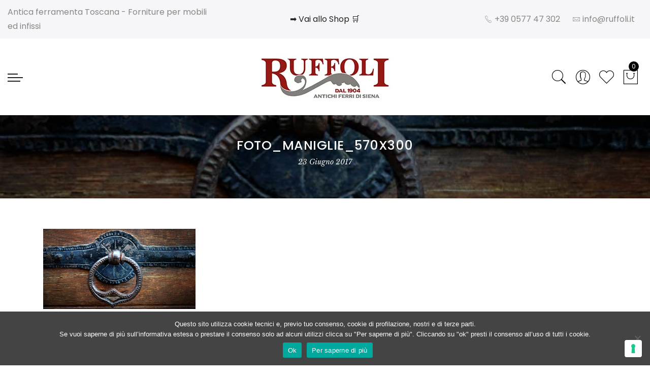

--- FILE ---
content_type: text/html; charset=UTF-8
request_url: https://ruffoli.it/pomolo-girevole-ferro-vecchio-q8-55/attachment/foto_maniglie_570x300/
body_size: 21687
content:
<!DOCTYPE html>
<html lang="it-IT">
	<head>
		<!-- Google Tag Manager -->
		<script>(function(w,d,s,l,i){w[l]=w[l]||[];w[l].push({'gtm.start':
		new Date().getTime(),event:'gtm.js'});var f=d.getElementsByTagName(s)[0],
		j=d.createElement(s),dl=l!='dataLayer'?'&l='+l:'';j.async=true;j.src=
		'https://www.googletagmanager.com/gtm.js?id='+i+dl;f.parentNode.insertBefore(j,f);
		})(window,document,'script','dataLayer','GTM-T5Q9QCJ');</script>
		<!-- End Google Tag Manager -->
		<meta http-equiv="Content-Type" content="text/html; charset=UTF-8">
		<meta name="viewport" content="width=device-width, initial-scale=1.0">
		<link rel="profile" href="http://gmpg.org/xfn/11">
		<link rel="pingback" href="https://ruffoli.it/xmlrpc.php">
					
			
							
				<meta name="robots" content="index, follow, max-image-preview:large, max-snippet:-1, max-video-preview:-1">

	<!-- This site is optimized with the Yoast SEO plugin v20.8 - https://yoast.com/wordpress/plugins/seo/ -->
	<title>foto_maniglie_570x300 - Ruffoli</title>
<link rel="preload" as="style" href="https://fonts.googleapis.com/css?family=Poppins%3A300%2C400%2C500%2C600%2C700%7CLibre%20Baskerville%3A400italic&amp;subset=latin%2Clatin-ext&amp;display=swap">
<link rel="stylesheet" href="https://fonts.googleapis.com/css?family=Poppins%3A300%2C400%2C500%2C600%2C700%7CLibre%20Baskerville%3A400italic&amp;subset=latin%2Clatin-ext&amp;display=swap" media="print" onload="this.media='all'">
<noscript><link rel="stylesheet" href="https://fonts.googleapis.com/css?family=Poppins%3A300%2C400%2C500%2C600%2C700%7CLibre%20Baskerville%3A400italic&amp;subset=latin%2Clatin-ext&amp;display=swap"></noscript>
<link rel="stylesheet" href="https://ruffoli.it/wp-content/cache/min/1/426a789cd29b7da9593580bac95ca91d.css" media="all" data-minify="1">
	<link rel="canonical" href="https://ruffoli.it/pomolo-girevole-ferro-vecchio-q8-55/attachment/foto_maniglie_570x300/">
	<meta property="og:locale" content="it_IT">
	<meta property="og:type" content="article">
	<meta property="og:title" content="foto_maniglie_570x300 - Ruffoli">
	<meta property="og:url" content="https://ruffoli.it/pomolo-girevole-ferro-vecchio-q8-55/attachment/foto_maniglie_570x300/">
	<meta property="og:site_name" content="Ruffoli">
	<meta property="article:publisher" content="https://www.facebook.com/ruffoli.siena">
	<meta property="og:image" content="https://ruffoli.it/pomolo-girevole-ferro-vecchio-q8-55/attachment/foto_maniglie_570x300">
	<meta property="og:image:width" content="570">
	<meta property="og:image:height" content="300">
	<meta property="og:image:type" content="image/png">
	<meta name="twitter:card" content="summary_large_image">
	<script type="application/ld+json" class="yoast-schema-graph">{"@context":"https://schema.org","@graph":[{"@type":"WebPage","@id":"https://ruffoli.it/pomolo-girevole-ferro-vecchio-q8-55/attachment/foto_maniglie_570x300/","url":"https://ruffoli.it/pomolo-girevole-ferro-vecchio-q8-55/attachment/foto_maniglie_570x300/","name":"foto_maniglie_570x300 - Ruffoli","isPartOf":{"@id":"https://ruffoli.it/#website"},"primaryImageOfPage":{"@id":"https://ruffoli.it/pomolo-girevole-ferro-vecchio-q8-55/attachment/foto_maniglie_570x300/#primaryimage"},"image":{"@id":"https://ruffoli.it/pomolo-girevole-ferro-vecchio-q8-55/attachment/foto_maniglie_570x300/#primaryimage"},"thumbnailUrl":"https://ruffoli.it/wp-content/uploads/2016/05/foto_maniglie_570x300.png","datePublished":"2017-06-23T15:03:40+00:00","dateModified":"2017-06-23T15:03:40+00:00","breadcrumb":{"@id":"https://ruffoli.it/pomolo-girevole-ferro-vecchio-q8-55/attachment/foto_maniglie_570x300/#breadcrumb"},"inLanguage":"it-IT","potentialAction":[{"@type":"ReadAction","target":["https://ruffoli.it/pomolo-girevole-ferro-vecchio-q8-55/attachment/foto_maniglie_570x300/"]}]},{"@type":"ImageObject","inLanguage":"it-IT","@id":"https://ruffoli.it/pomolo-girevole-ferro-vecchio-q8-55/attachment/foto_maniglie_570x300/#primaryimage","url":"https://ruffoli.it/wp-content/uploads/2016/05/foto_maniglie_570x300.png","contentUrl":"https://ruffoli.it/wp-content/uploads/2016/05/foto_maniglie_570x300.png","width":570,"height":300},{"@type":"BreadcrumbList","@id":"https://ruffoli.it/pomolo-girevole-ferro-vecchio-q8-55/attachment/foto_maniglie_570x300/#breadcrumb","itemListElement":[{"@type":"ListItem","position":1,"name":"Home","item":"https://ruffoli.it/"},{"@type":"ListItem","position":2,"name":"Home","item":"https://ruffoli.it/"},{"@type":"ListItem","position":3,"name":"foto_maniglie_570x300"}]},{"@type":"WebSite","@id":"https://ruffoli.it/#website","url":"https://ruffoli.it/","name":"Ruffoli","description":"Maniglie Ferramenta Vernici per mobili ed infissi","publisher":{"@id":"https://ruffoli.it/#organization"},"potentialAction":[{"@type":"SearchAction","target":{"@type":"EntryPoint","urlTemplate":"https://ruffoli.it/?s={search_term_string}"},"query-input":"required name=search_term_string"}],"inLanguage":"it-IT"},{"@type":"Organization","@id":"https://ruffoli.it/#organization","name":"Ruffoli","url":"https://ruffoli.it/","logo":{"@type":"ImageObject","inLanguage":"it-IT","@id":"https://ruffoli.it/#/schema/logo/image/","url":"https://ruffoli.it/wp-content/uploads/2016/10/logo_ruffoli.png","contentUrl":"https://ruffoli.it/wp-content/uploads/2016/10/logo_ruffoli.png","width":270,"height":130,"caption":"Ruffoli"},"image":{"@id":"https://ruffoli.it/#/schema/logo/image/"},"sameAs":["https://www.facebook.com/ruffoli.siena"]}]}</script>
	<!-- / Yoast SEO plugin. -->


<link rel="dns-prefetch" href="//cdn.iubenda.com">
<link rel="dns-prefetch" href="//www.google.com">
<link rel="dns-prefetch" href="//fonts.googleapis.com">
<link href="https://fonts.gstatic.com" crossorigin rel="preconnect">
<link rel="alternate" type="application/rss+xml" title="Ruffoli » Feed" href="https://ruffoli.it/feed/">
<link rel="alternate" type="application/rss+xml" title="Ruffoli » Feed dei commenti" href="https://ruffoli.it/comments/feed/">
<style type="text/css">
img.wp-smiley,
img.emoji {
	display: inline !important;
	border: none !important;
	box-shadow: none !important;
	height: 1em !important;
	width: 1em !important;
	margin: 0 0.07em !important;
	vertical-align: -0.1em !important;
	background: none !important;
	padding: 0 !important;
}
</style>
	


<style id="yith-wcan-shortcodes-inline-css" type="text/css">
:root{
	--yith-wcan-filters_colors_titles: #434343;
	--yith-wcan-filters_colors_background: #FFFFFF;
	--yith-wcan-filters_colors_accent: #A7144C;
	--yith-wcan-filters_colors_accent_r: 167;
	--yith-wcan-filters_colors_accent_g: 20;
	--yith-wcan-filters_colors_accent_b: 76;
	--yith-wcan-color_swatches_border_radius: 100%;
	--yith-wcan-color_swatches_size: 30px;
	--yith-wcan-labels_style_background: #FFFFFF;
	--yith-wcan-labels_style_background_hover: #A7144C;
	--yith-wcan-labels_style_background_active: #A7144C;
	--yith-wcan-labels_style_text: #434343;
	--yith-wcan-labels_style_text_hover: #FFFFFF;
	--yith-wcan-labels_style_text_active: #FFFFFF;
	--yith-wcan-anchors_style_text: #434343;
	--yith-wcan-anchors_style_text_hover: #A7144C;
	--yith-wcan-anchors_style_text_active: #A7144C;
}
</style>





<style id="global-styles-inline-css" type="text/css">
body{--wp--preset--color--black: #000000;--wp--preset--color--cyan-bluish-gray: #abb8c3;--wp--preset--color--white: #ffffff;--wp--preset--color--pale-pink: #f78da7;--wp--preset--color--vivid-red: #cf2e2e;--wp--preset--color--luminous-vivid-orange: #ff6900;--wp--preset--color--luminous-vivid-amber: #fcb900;--wp--preset--color--light-green-cyan: #7bdcb5;--wp--preset--color--vivid-green-cyan: #00d084;--wp--preset--color--pale-cyan-blue: #8ed1fc;--wp--preset--color--vivid-cyan-blue: #0693e3;--wp--preset--color--vivid-purple: #9b51e0;--wp--preset--gradient--vivid-cyan-blue-to-vivid-purple: linear-gradient(135deg,rgba(6,147,227,1) 0%,rgb(155,81,224) 100%);--wp--preset--gradient--light-green-cyan-to-vivid-green-cyan: linear-gradient(135deg,rgb(122,220,180) 0%,rgb(0,208,130) 100%);--wp--preset--gradient--luminous-vivid-amber-to-luminous-vivid-orange: linear-gradient(135deg,rgba(252,185,0,1) 0%,rgba(255,105,0,1) 100%);--wp--preset--gradient--luminous-vivid-orange-to-vivid-red: linear-gradient(135deg,rgba(255,105,0,1) 0%,rgb(207,46,46) 100%);--wp--preset--gradient--very-light-gray-to-cyan-bluish-gray: linear-gradient(135deg,rgb(238,238,238) 0%,rgb(169,184,195) 100%);--wp--preset--gradient--cool-to-warm-spectrum: linear-gradient(135deg,rgb(74,234,220) 0%,rgb(151,120,209) 20%,rgb(207,42,186) 40%,rgb(238,44,130) 60%,rgb(251,105,98) 80%,rgb(254,248,76) 100%);--wp--preset--gradient--blush-light-purple: linear-gradient(135deg,rgb(255,206,236) 0%,rgb(152,150,240) 100%);--wp--preset--gradient--blush-bordeaux: linear-gradient(135deg,rgb(254,205,165) 0%,rgb(254,45,45) 50%,rgb(107,0,62) 100%);--wp--preset--gradient--luminous-dusk: linear-gradient(135deg,rgb(255,203,112) 0%,rgb(199,81,192) 50%,rgb(65,88,208) 100%);--wp--preset--gradient--pale-ocean: linear-gradient(135deg,rgb(255,245,203) 0%,rgb(182,227,212) 50%,rgb(51,167,181) 100%);--wp--preset--gradient--electric-grass: linear-gradient(135deg,rgb(202,248,128) 0%,rgb(113,206,126) 100%);--wp--preset--gradient--midnight: linear-gradient(135deg,rgb(2,3,129) 0%,rgb(40,116,252) 100%);--wp--preset--duotone--dark-grayscale: url('#wp-duotone-dark-grayscale');--wp--preset--duotone--grayscale: url('#wp-duotone-grayscale');--wp--preset--duotone--purple-yellow: url('#wp-duotone-purple-yellow');--wp--preset--duotone--blue-red: url('#wp-duotone-blue-red');--wp--preset--duotone--midnight: url('#wp-duotone-midnight');--wp--preset--duotone--magenta-yellow: url('#wp-duotone-magenta-yellow');--wp--preset--duotone--purple-green: url('#wp-duotone-purple-green');--wp--preset--duotone--blue-orange: url('#wp-duotone-blue-orange');--wp--preset--font-size--small: 13px;--wp--preset--font-size--medium: 20px;--wp--preset--font-size--large: 36px;--wp--preset--font-size--x-large: 42px;--wp--preset--spacing--20: 0.44rem;--wp--preset--spacing--30: 0.67rem;--wp--preset--spacing--40: 1rem;--wp--preset--spacing--50: 1.5rem;--wp--preset--spacing--60: 2.25rem;--wp--preset--spacing--70: 3.38rem;--wp--preset--spacing--80: 5.06rem;--wp--preset--shadow--natural: 6px 6px 9px rgba(0, 0, 0, 0.2);--wp--preset--shadow--deep: 12px 12px 50px rgba(0, 0, 0, 0.4);--wp--preset--shadow--sharp: 6px 6px 0px rgba(0, 0, 0, 0.2);--wp--preset--shadow--outlined: 6px 6px 0px -3px rgba(255, 255, 255, 1), 6px 6px rgba(0, 0, 0, 1);--wp--preset--shadow--crisp: 6px 6px 0px rgba(0, 0, 0, 1);}:where(.is-layout-flex){gap: 0.5em;}body .is-layout-flow > .alignleft{float: left;margin-inline-start: 0;margin-inline-end: 2em;}body .is-layout-flow > .alignright{float: right;margin-inline-start: 2em;margin-inline-end: 0;}body .is-layout-flow > .aligncenter{margin-left: auto !important;margin-right: auto !important;}body .is-layout-constrained > .alignleft{float: left;margin-inline-start: 0;margin-inline-end: 2em;}body .is-layout-constrained > .alignright{float: right;margin-inline-start: 2em;margin-inline-end: 0;}body .is-layout-constrained > .aligncenter{margin-left: auto !important;margin-right: auto !important;}body .is-layout-constrained > :where(:not(.alignleft):not(.alignright):not(.alignfull)){max-width: var(--wp--style--global--content-size);margin-left: auto !important;margin-right: auto !important;}body .is-layout-constrained > .alignwide{max-width: var(--wp--style--global--wide-size);}body .is-layout-flex{display: flex;}body .is-layout-flex{flex-wrap: wrap;align-items: center;}body .is-layout-flex > *{margin: 0;}:where(.wp-block-columns.is-layout-flex){gap: 2em;}.has-black-color{color: var(--wp--preset--color--black) !important;}.has-cyan-bluish-gray-color{color: var(--wp--preset--color--cyan-bluish-gray) !important;}.has-white-color{color: var(--wp--preset--color--white) !important;}.has-pale-pink-color{color: var(--wp--preset--color--pale-pink) !important;}.has-vivid-red-color{color: var(--wp--preset--color--vivid-red) !important;}.has-luminous-vivid-orange-color{color: var(--wp--preset--color--luminous-vivid-orange) !important;}.has-luminous-vivid-amber-color{color: var(--wp--preset--color--luminous-vivid-amber) !important;}.has-light-green-cyan-color{color: var(--wp--preset--color--light-green-cyan) !important;}.has-vivid-green-cyan-color{color: var(--wp--preset--color--vivid-green-cyan) !important;}.has-pale-cyan-blue-color{color: var(--wp--preset--color--pale-cyan-blue) !important;}.has-vivid-cyan-blue-color{color: var(--wp--preset--color--vivid-cyan-blue) !important;}.has-vivid-purple-color{color: var(--wp--preset--color--vivid-purple) !important;}.has-black-background-color{background-color: var(--wp--preset--color--black) !important;}.has-cyan-bluish-gray-background-color{background-color: var(--wp--preset--color--cyan-bluish-gray) !important;}.has-white-background-color{background-color: var(--wp--preset--color--white) !important;}.has-pale-pink-background-color{background-color: var(--wp--preset--color--pale-pink) !important;}.has-vivid-red-background-color{background-color: var(--wp--preset--color--vivid-red) !important;}.has-luminous-vivid-orange-background-color{background-color: var(--wp--preset--color--luminous-vivid-orange) !important;}.has-luminous-vivid-amber-background-color{background-color: var(--wp--preset--color--luminous-vivid-amber) !important;}.has-light-green-cyan-background-color{background-color: var(--wp--preset--color--light-green-cyan) !important;}.has-vivid-green-cyan-background-color{background-color: var(--wp--preset--color--vivid-green-cyan) !important;}.has-pale-cyan-blue-background-color{background-color: var(--wp--preset--color--pale-cyan-blue) !important;}.has-vivid-cyan-blue-background-color{background-color: var(--wp--preset--color--vivid-cyan-blue) !important;}.has-vivid-purple-background-color{background-color: var(--wp--preset--color--vivid-purple) !important;}.has-black-border-color{border-color: var(--wp--preset--color--black) !important;}.has-cyan-bluish-gray-border-color{border-color: var(--wp--preset--color--cyan-bluish-gray) !important;}.has-white-border-color{border-color: var(--wp--preset--color--white) !important;}.has-pale-pink-border-color{border-color: var(--wp--preset--color--pale-pink) !important;}.has-vivid-red-border-color{border-color: var(--wp--preset--color--vivid-red) !important;}.has-luminous-vivid-orange-border-color{border-color: var(--wp--preset--color--luminous-vivid-orange) !important;}.has-luminous-vivid-amber-border-color{border-color: var(--wp--preset--color--luminous-vivid-amber) !important;}.has-light-green-cyan-border-color{border-color: var(--wp--preset--color--light-green-cyan) !important;}.has-vivid-green-cyan-border-color{border-color: var(--wp--preset--color--vivid-green-cyan) !important;}.has-pale-cyan-blue-border-color{border-color: var(--wp--preset--color--pale-cyan-blue) !important;}.has-vivid-cyan-blue-border-color{border-color: var(--wp--preset--color--vivid-cyan-blue) !important;}.has-vivid-purple-border-color{border-color: var(--wp--preset--color--vivid-purple) !important;}.has-vivid-cyan-blue-to-vivid-purple-gradient-background{background: var(--wp--preset--gradient--vivid-cyan-blue-to-vivid-purple) !important;}.has-light-green-cyan-to-vivid-green-cyan-gradient-background{background: var(--wp--preset--gradient--light-green-cyan-to-vivid-green-cyan) !important;}.has-luminous-vivid-amber-to-luminous-vivid-orange-gradient-background{background: var(--wp--preset--gradient--luminous-vivid-amber-to-luminous-vivid-orange) !important;}.has-luminous-vivid-orange-to-vivid-red-gradient-background{background: var(--wp--preset--gradient--luminous-vivid-orange-to-vivid-red) !important;}.has-very-light-gray-to-cyan-bluish-gray-gradient-background{background: var(--wp--preset--gradient--very-light-gray-to-cyan-bluish-gray) !important;}.has-cool-to-warm-spectrum-gradient-background{background: var(--wp--preset--gradient--cool-to-warm-spectrum) !important;}.has-blush-light-purple-gradient-background{background: var(--wp--preset--gradient--blush-light-purple) !important;}.has-blush-bordeaux-gradient-background{background: var(--wp--preset--gradient--blush-bordeaux) !important;}.has-luminous-dusk-gradient-background{background: var(--wp--preset--gradient--luminous-dusk) !important;}.has-pale-ocean-gradient-background{background: var(--wp--preset--gradient--pale-ocean) !important;}.has-electric-grass-gradient-background{background: var(--wp--preset--gradient--electric-grass) !important;}.has-midnight-gradient-background{background: var(--wp--preset--gradient--midnight) !important;}.has-small-font-size{font-size: var(--wp--preset--font-size--small) !important;}.has-medium-font-size{font-size: var(--wp--preset--font-size--medium) !important;}.has-large-font-size{font-size: var(--wp--preset--font-size--large) !important;}.has-x-large-font-size{font-size: var(--wp--preset--font-size--x-large) !important;}
.wp-block-navigation a:where(:not(.wp-element-button)){color: inherit;}
:where(.wp-block-columns.is-layout-flex){gap: 2em;}
.wp-block-pullquote{font-size: 1.5em;line-height: 1.6;}
</style>


<style id="woocommerce-inline-inline-css" type="text/css">
.woocommerce form .form-row .required { visibility: visible; }
</style>






<style id="font-awesome-inline-css" type="text/css">
[data-font="FontAwesome"]:before {font-family: 'FontAwesome' !important;content: attr(data-icon) !important;speak: none !important;font-weight: normal !important;font-variant: normal !important;text-transform: none !important;line-height: 1 !important;font-style: normal !important;-webkit-font-smoothing: antialiased !important;-moz-osx-font-smoothing: grayscale !important;}
</style>




<style id="jas-claue-style-inline-css" type="text/css">
.jas-branding {max-width: 300px;margin: auto;}body {font-family: "Poppins";font-weight: 400;font-size:14px;color:#878787}h1, h2, h3, h4, h5, h6, .f__pop {font-family: "Poppins";font-weight:600}h1, h2, h3, h4, h5, h6 {color:#222}h1 { font-size:48px; }h2 { font-size:36px; }h3 { font-size:24px; }h4 { font-size:21px; }h5 { font-size:18px; }h6 { font-size:16px; }a:hover, a:active,.cp, .chp:hover,.inside-thumb a:hover,.jas-blog-slider .post-thumbnail > div a:hover,.shop-top-sidebar .product-categories li.current-cat a,.quantity .qty a:hover,.cart .yith-wcwl-add-to-wishlist a:hover,.woocommerce-MyAccount-navigation ul li:hover a,.woocommerce-MyAccount-navigation ul li.is-active a {color: #972423;}input[type="submit"]:hover,button:hover,a.button:hover,.jas-ajax-load a:hover,.widget .tagcloud a:hover,.jas-ajax-load a:hover,.cart .yith-wcwl-add-to-wishlist:hover,.p-video a:hover {border-color: #972423;}input[type="submit"]:hover,button:hover,a.button:hover,.jas-ajax-load a:hover,.bgp, .bghp:hover,.signup-newsletter-form input.submit-btn:hover,.widget .tagcloud a:hover,.widget_price_filter .ui-slider-range,.widget_price_filter .ui-state-default,.jas-mini-cart .checkout,.jas-ajax-load a:hover,.metaslider .flexslider .flex-prev, .metaslider .flexslider .flex-next,.single_add_to_cart_button,.jas_wcpb_add_to_cart.single_add_to_cart_button,.jas-service[class*="icon-"] .icon:before {background-color: #972423;}a,h1, h2, h3, h4, h5, h6,input[type="submit"],button,a.button,.jas-ajax-load a,.cd,.wp-caption-text,#jas-header .jas-social a,#jas-backtop:hover span i,.page-numbers li,.page-numbers li a,.jas-portfolio-single .portfolio-meta span,.sidebar .widget ul li:before,.widget ul.product_list_widget li a span.product-title,.widget .tagcloud a,.filter-trigger:hover,.filter-trigger:focus,.jas-mini-cart .mini_cart_item a:nth-child(2),.btn-atc .yith-wcwl-add-to-wishlist .ajax-loading,.product-category h3,.quantity input.input-text[type="number"],.cart .yith-wcwl-add-to-wishlist a,.wc-tabs li.active a,.wc-tabs li a:hover,.shop_table th,.order-total,.order-total td,.woocommerce-MyAccount-navigation ul li a,.jas-filter a.selected,.jas-filter a:hover,.jas-row .vc_tta-color-grey.vc_tta-style-classic .vc_tta-tab > a:focus, .jas-row .vc_tta-color-grey.vc_tta-style-classic .vc_tta-tab > a:hover,.jas-row .vc_tta-color-grey.vc_tta-style-classic .vc_tta-tab.vc_active > a,.metaslider .flexslider .caption-wrap h2,.metaslider .flexslider .caption-wrap h3,.metaslider .flexslider .caption-wrap h4,.jas-menu ul li:hover > a,#jas-mobile-menu ul li a,.holder {color: #222;}input:not([type="submit"]):not([type="checkbox"]):focus,textarea:focus,.error-404.not-found a,.more-link,.widget .tagcloud a,.widget .woocommerce-product-search,.widget .search-form,.woocommerce .widget_layered_nav ul.yith-wcan-label li a:hover,.woocommerce-page .widget_layered_nav ul.yith-wcan-label li a:hover,.woocommerce .widget_layered_nav ul.yith-wcan-label li.chosen a,.woocommerce-page .widget_layered_nav ul.yith-wcan-label li.chosen a,.jas-ajax-load a,form .quantity,.quantity input.input-text[type="number"]:focus,.cart .yith-wcwl-add-to-wishlist,.wc-tabs li.active a,.p-video a,.jas-filter a.selected,.jas-row .vc_tta-color-grey.vc_tta-style-classic .vc_tta-tab > a:focus, .jas-row .vc_tta-color-grey.vc_tta-style-classic .vc_tta-tab > a:hover,.jas-row .vc_tta-color-grey.vc_tta-style-classic .vc_tta-tab.vc_active > a {border-color: #222;}mark,.signup-newsletter-form input.submit-btn,.error-404.not-found a:hover,.more-link:hover,.widget h4.widget-title:after,.widget .woocommerce-product-search input[type="submit"],.widget .search-form .search-submit,.woocommerce .widget_layered_nav ul.yith-wcan-label li a:hover,.woocommerce-page .widget_layered_nav ul.yith-wcan-label li a:hover,.woocommerce .widget_layered_nav ul.yith-wcan-label li.chosen a,.woocommerce-page .widget_layered_nav ul.yith-wcan-label li.chosen a,.jas-mini-cart .button,.btn-quickview:hover,.tab-heading:after,.product-extra-title h2:before,.product-extra-title h2:after,.section-title:before,.section-title:after {background-color: #222;}.jas-socials a,.header-text,.header__top .jas-action a {color: #878787;}.jas-menu > li > a,#jas-mobile-menu ul > li:hover > a, #jas-mobile-menu ul > li.current-menu-item > a, #jas-mobile-menu ul > li.current-menu-parent > a, #jas-mobile-menu ul > li.current-menu-ancestor > a,#jas-mobile-menu ul > li:hover > .holder, #jas-mobile-menu ul > li.current-menu-item > .holder,#jas-mobile-menu ul > li.current-menu-parent  > .holder,#jas-mobile-menu ul > li.current-menu-ancestor > .holder {color: #222;}.jas-menu li > a:hover,.jas-menu li.current-menu-ancestor > a,.jas-menu li.current-menu-item > a,.jas-account-menu a:hover {color: #972423;}.jas-menu ul a, .jas-account-menu ul a {color: #878787;}.jas-menu ul li a:hover {color: #222;}.jas-menu ul, .jas-account-menu ul {background: rgba(255, 255, 255, 0.95);}#jas-footer {background: #f6f6f8;}#jas-footer {color: #878787;}.footer__top a, .footer__bot a {color: #878787;}.footer__top a:hover, .footer__bot a:hover {color: #972423;}.metaslider .caption, .yith-wcwl-add-to-wishlist.pa {    display: none !important;}.woocommerce-tabs.wc-tabs-wrapper.pt__50 {    padding-top: 0px !important;}.single-product-thumbnail.bottom .p-nav img {    border: #666 1px solid;}li.cat-item.cat-item-980, .product-category.product.first {    /*display: none !important;*/}.header__top { font-size: medium; }.jas-action i { font-size: 35px; }span.sku_wrapper { display: none; }/*form.cart.group_table::before {    content: 'Scegli la variazione articolo e la quantit&#224;:';    font-weight: bold;    font-size: 16px;}*/
</style>



<style id="rocket-lazyload-inline-css" type="text/css">
.rll-youtube-player{position:relative;padding-bottom:56.23%;height:0;overflow:hidden;max-width:100%;}.rll-youtube-player:focus-within{outline: 2px solid currentColor;outline-offset: 5px;}.rll-youtube-player iframe{position:absolute;top:0;left:0;width:100%;height:100%;z-index:100;background:0 0}.rll-youtube-player img{bottom:0;display:block;left:0;margin:auto;max-width:100%;width:100%;position:absolute;right:0;top:0;border:none;height:auto;-webkit-transition:.4s all;-moz-transition:.4s all;transition:.4s all}.rll-youtube-player img:hover{-webkit-filter:brightness(75%)}.rll-youtube-player .play{height:100%;width:100%;left:0;top:0;position:absolute;background:url(https://ruffoli.it/wp-content/plugins/wp-rocket/assets/img/youtube.png) no-repeat center;background-color: transparent !important;cursor:pointer;border:none;}
</style>
<script type="text/template" id="tmpl-variation-template">
	<div class="woocommerce-variation-description">{{{ data.variation.variation_description }}}</div>
	<div class="woocommerce-variation-price">{{{ data.variation.price_html }}}</div>
	<div class="woocommerce-variation-availability">{{{ data.variation.availability_html }}}</div>
</script>
<script type="text/template" id="tmpl-unavailable-variation-template">
	<p>Siamo spiacenti, questo prodotto non &#232; disponibile. Scegli un&#039;altra combinazione.</p>
</script>



<script type="text/javascript" src="https://ruffoli.it/wp-includes/js/jquery/jquery.min.js?ver=3.6.4" id="jquery-core-js"></script>




<script type="text/javascript" id="wc-add-to-cart-js-extra">
/* <![CDATA[ */
var wc_add_to_cart_params = {"ajax_url":"\/wp-admin\/admin-ajax.php","wc_ajax_url":"\/?wc-ajax=%%endpoint%%","i18n_view_cart":"Visualizza carrello","cart_url":"https:\/\/ruffoli.it\/cart\/","is_cart":"","cart_redirect_after_add":"no"};
/* ]]> */
</script>




<script type="text/javascript" src="https://www.google.com/recaptcha/api.js?onload=agrV3&amp;render=6LexST0qAAAAAIaFWovxyAEH0rTW2HsAVGvlaIFu&amp;ver=1.0.15" id="advanced-google-recaptcha-api-js"></script>



<script async type="text/javascript" id="cookie-notice-front-js-before">
var cnArgs = {"ajaxUrl":"https:\/\/ruffoli.it\/wp-admin\/admin-ajax.php","nonce":"ff87ac98c4","hideEffect":"fade","position":"bottom","onScroll":false,"onScrollOffset":100,"onClick":false,"cookieName":"cookie_notice_accepted","cookieTime":2592000,"cookieTimeRejected":2592000,"globalCookie":false,"redirection":false,"cache":true,"revokeCookies":false,"revokeCookiesOpt":"automatic"};
</script>

<link rel="https://api.w.org/" href="https://ruffoli.it/wp-json/">
<link rel="alternate" type="application/json" href="https://ruffoli.it/wp-json/wp/v2/media/14200">
<link rel="EditURI" type="application/rsd+xml" title="RSD" href="https://ruffoli.it/xmlrpc.php?rsd">
<link rel="wlwmanifest" type="application/wlwmanifest+xml" href="https://ruffoli.it/wp-includes/wlwmanifest.xml">
<meta name="generator" content="WordPress 6.2.8">
<meta name="generator" content="WooCommerce 3.7.1">
<link rel="shortlink" href="https://ruffoli.it/?p=14200">
<link rel="alternate" type="application/json+oembed" href="https://ruffoli.it/wp-json/oembed/1.0/embed?url=https%3A%2F%2Fruffoli.it%2Fpomolo-girevole-ferro-vecchio-q8-55%2Fattachment%2Ffoto_maniglie_570x300%2F">
<link rel="alternate" type="text/xml+oembed" href="https://ruffoli.it/wp-json/oembed/1.0/embed?url=https%3A%2F%2Fruffoli.it%2Fpomolo-girevole-ferro-vecchio-q8-55%2Fattachment%2Ffoto_maniglie_570x300%2F&amp;format=xml">
<script type="text/javascript" data-cfasync="false">var _mmunch = {'front': false, 'page': false, 'post': false, 'category': false, 'author': false, 'search': false, 'attachment': false, 'tag': false};_mmunch['post'] = true; _mmunch['postData'] = {"ID":14200,"post_name":"foto_maniglie_570x300","post_title":"foto_maniglie_570x300","post_type":"attachment","post_author":"2","post_status":"inherit"}; _mmunch['postCategories'] = []; _mmunch['postTags'] = false; _mmunch['postAuthor'] = {"name":"Nadia Dinamo","ID":2};_mmunch['attachment'] = true;</script><script data-cfasync="false" src="//a.mailmunch.co/app/v1/site.js" id="mailmunch-script" data-plugin="mc_mm" data-mailmunch-site-id="262946" async></script>
<meta name="generator" content="MasterSlider 3.8.7 - Responsive Touch Image Slider | avt.li/msf">

        	<noscript><style>.woocommerce-product-gallery{ opacity: 1 !important; }</style></noscript>
	<meta name="generator" content="Powered by Visual Composer - drag and drop page builder for WordPress.">
<!--[if lte IE 9]><link rel="stylesheet" type="text/css" href="https://ruffoli.it/wp-content/plugins/js_composer/assets/css/vc_lte_ie9.min.css" media="screen"><![endif]--><link rel="icon" href="https://ruffoli.it/wp-content/uploads/2019/08/cropped-Logo-Ruffoli-32x32.jpg" sizes="32x32">
<link rel="icon" href="https://ruffoli.it/wp-content/uploads/2019/08/cropped-Logo-Ruffoli-192x192.jpg" sizes="192x192">
<link rel="apple-touch-icon" href="https://ruffoli.it/wp-content/uploads/2019/08/cropped-Logo-Ruffoli-180x180.jpg">
<meta name="msapplication-TileImage" content="https://ruffoli.it/wp-content/uploads/2019/08/cropped-Logo-Ruffoli-270x270.jpg">
		<style type="text/css" id="wp-custom-css">
			/*
Puoi aggiungere qui il tuo codice CSS.

Per maggiori informazioni consulta la documentazione (fai clic sull'icona con il punto interrogativo qui sopra).
*/

.vc_btn3.vc_btn3-color-juicy-pink, .vc_btn3.vc_btn3-color-juicy-pink.vc_btn3-style-flat {
    background-color: #972323;
}

.vc_btn3.vc_btn3-color-juicy-pink.vc_btn3-style-flat:focus, .vc_btn3.vc_btn3-color-juicy-pink.vc_btn3-style-flat:hover, .vc_btn3.vc_btn3-color-juicy-pink:focus, .vc_btn3.vc_btn3-color-juicy-pink:hover {
    background-color: #131111;
}

.price-review .price ins {
    color: #972323;
}

.shop-top-sidebar .widget-title { display: none; 
}

.menu-shop-container li a {
    font-size: 1.2em;
    font-weight: 600;
    text-transform: uppercase;
}

.page-head.pr.tc h1 {
    font-size: 1.8em;
}

.sidebar h3 {
    font-size: 1.4em;
}		</style>
		<noscript><style type="text/css"> .wpb_animate_when_almost_visible { opacity: 1; }</style></noscript>
<noscript><style id="rocket-lazyload-nojs-css">.rll-youtube-player, [data-lazy-src]{display:none !important;}</style></noscript>
<script type="text/plain" class=" _iub_cs_activate-inline" data-iub-purposes="4">
  (function(i,s,o,g,r,a,m){i['GoogleAnalyticsObject']=r;i[r]=i[r]||function(){
  (i[r].q=i[r].q||[]).push(arguments)},i[r].l=1*new Date();a=s.createElement(o),
  m=s.getElementsByTagName(o)[0];a.async=1;a.src=g;m.parentNode.insertBefore(a,m)
  })(window,document,'script','https://www.google-analytics.com/analytics.js','ga');

  ga('create', 'UA-27689347-2', 'auto');
  ga('send', 'pageview');

</script>
	</head>
		<body class="attachment attachment-template-default single single-attachment postid-14200 attachmentid-14200 attachment-png theme-claue _masterslider _ms_version_3.8.7 woocommerce-no-js yith-wcan-free wpb-js-composer js-comp-ver-5.1.1 vc_responsive cookies-not-set" itemscope="itemscope" itemtype="http://schema.org/WebPage">
			<!-- Google Tag Manager (noscript) -->
			<noscript><iframe src="https://www.googletagmanager.com/ns.html?id=GTM-T5Q9QCJ" height="0" width="0" style="display:none;visibility:hidden"></iframe></noscript>
			<!-- End Google Tag Manager (noscript) -->
		<div id="jas-wrapper">
			<header id="jas-header" class="header-1" itemscope="itemscope" itemtype="http://schema.org/WPHeader">
	<div class="header__top bgbl pt__10 pb__10 fs__12 pl__15 pr__15">
					<div class="jas-row middle-xs">
				<div class="jas-col-md-4 jas-col-sm-6 jas-col-xs-12 flex middle-xs start-md start-sm center-xs">
											<div class="header-text">Antica ferramenta Toscana - Forniture per mobili ed infissi</div>
									</div>
				<div class="jas-col-md-4 jas-col-sm-6 jas-col-xs-12 center-md end-sm center-xs">
											<div class="header-text">
<a href="https://ruffoli.it/shop/">➡️ Vai allo Shop 🛒</a>
</div>
									</div>
				<div class="jas-col-md-4 jas-col-sm-2 flex hidden-xs  hidden-sm end-lg end-md center-xs">
											<div class="header-text mr__15">
<i class="pe-7s-call"></i> <span style="margin-right:20px">+39 0577 47 302</span> <i class="pe-7s-mail ml_15"></i><a class="cg" href="mailto:info@ruffoli.it"><span class="cf_email_"> info@ruffoli.it</span></a>
</div>
														</div>
			</div>
			</div>
<!-- .header__top -->
	<div class="header__mid pl__15 pr__15">
					<div class="jas-row middle-xs pt__10 pb__10">
				<div class="jas-col-md-3 jas-col-sm-3 jas-col-xs-3 flex middle-xs">
					<a href="javascript:void(0);" class="jas-push-menu-btn">
						<img src="data:image/svg+xml,%3Csvg%20xmlns='http://www.w3.org/2000/svg'%20viewBox='0%200%2030%2016'%3E%3C/svg%3E" width="30" height="16" alt="Menu" data-lazy-src="https://ruffoli.it/wp-content/themes/claue/assets/images/icons/hamburger-black.svg"><noscript><img src="https://ruffoli.it/wp-content/themes/claue/assets/images/icons/hamburger-black.svg" width="30" height="16" alt="Menu"></noscript>					</a>
				</div>
				<div class="jas-col-md-6 jas-col-sm-6 jas-col-xs-6 tc">
					<div class="jas-branding ts__05"><a class="db" href="https://ruffoli.it/"><img class="regular-logo" src="data:image/svg+xml,%3Csvg%20xmlns='http://www.w3.org/2000/svg'%20viewBox='0%200%20300%20131'%3E%3C/svg%3E" width="300" height="131" alt="Ruffoli" data-lazy-src="https://ruffoli.it/wp-content/uploads/2020/07/Logo-Ruffoli-no-retina.png"><noscript><img class="regular-logo" src="https://ruffoli.it/wp-content/uploads/2020/07/Logo-Ruffoli-no-retina.png" width="300" height="131" alt="Ruffoli"></noscript>
<img class="retina-logo" src="data:image/svg+xml,%3Csvg%20xmlns='http://www.w3.org/2000/svg'%20viewBox='0%200%202613%201140'%3E%3C/svg%3E" width="2613/2" height="1140/2" alt="Ruffoli" data-lazy-src="https://ruffoli.it/wp-content/uploads/2019/08/Logo-Ruffoli-e1566385134450.jpg"><noscript><img class="retina-logo" src="https://ruffoli.it/wp-content/uploads/2019/08/Logo-Ruffoli-e1566385134450.jpg" width="2613/2" height="1140/2" alt="Ruffoli"></noscript></a></div>				</div>
				<div class="jas-col-md-3 jas-col-sm-3 jas-col-xs-3">
					<div class="jas-action flex end-xs middle-xs">
						<a class="sf-open cb chp hidden-xs" href="javascript:void(0);"><i class="pe-7s-search"></i></a>
						<div class="jas-my-account hidden-xs ts__05 pr">
<a class="cb chp db" href="https://ruffoli.it/my-account/"><i class="pe-7s-user"></i></a><ul class="pa tc"><li><a class="db cg chp" href="https://ruffoli.it/my-account/">Login / Register</a></li></ul>
</div>
<a class="cb chp hidden-xs" href="https://ruffoli.it/wishlist/"><i class="pe-7s-like"></i></a><div class="jas-icon-cart pr"><a class="cart-contents pr cb chp db" href="#" title="View your shopping cart"><i class="pe-7s-shopbag"></i><span class="pa count bgb br__50 cw tc">0</span></a></div>					</div>
<!-- .jas-action -->
				</div>
			</div>
<!-- .jas-row -->
			</div>
<!-- .header__mid -->
	<form class="header__search w__100 dn pf" role="search" method="get" action="https://ruffoli.it/" itemprop="potentialAction" itemscope="itemscope" itemtype="http://schema.org/SearchAction">
		<div class="pa">
			<input class="w__100 jas-ajax-search" type="text" name="s" placeholder="Search for...">
			<input type="hidden" name="post_type" value="product">
		</div>
		<a id="sf-close" class="pa" href="#"><i class="pe-7s-close"></i></a>
	</form>
<!-- #header__search -->
	<div class="jas-canvas-menu jas-push-menu">
		<h3 class="mg__0 tc cw bgb tu ls__2">Menu <i class="close-menu pe-7s-close pa"></i>
</h3>
		<div class="hide-md visible-sm visible-xs mt__30 center-xs flex tc">
							<div class="header-text mr__15">
<i class="pe-7s-call"></i> <span style="margin-right:20px">+39 0577 47 302</span> <i class="pe-7s-mail ml_15"></i><a class="cg" href="mailto:info@ruffoli.it"><span class="cf_email_"> info@ruffoli.it</span></a>
</div>
								</div>
		<div class="jas-action flex center-xs middle-xs hide-md hidden-sm visible-xs mt__10">
			<a class="sf-open cb chp" href="javascript:void(0);"><i class="pe-7s-search"></i></a>
			<a class="cb chp db jas-my-account" href="https://ruffoli.it/my-account/"><i class="pe-7s-user"></i></a><a class="cb chp wishlist-icon" href="https://ruffoli.it/wishlist/"><i class="pe-7s-like"></i></a>		</div>
<!-- .jas-action -->
		<div id="jas-mobile-menu" class="menu-main-menu-container"><ul id="menu-main-menu" class="menu">
<li id="menu-item-13443" class="menu-item menu-item-type-post_type menu-item-object-page menu-item-home"><a href="https://ruffoli.it/"><span>Home</span></a></li>
<li id="menu-item-13949" class="menu-item menu-item-type-post_type menu-item-object-page menu-item-has-children has-sub">
<a href="https://ruffoli.it/shop/"><span>Lo Shop</span></a>
<ul>
	<li id="menu-item-16801" class="menu-item menu-item-type-custom menu-item-object-custom"><a href="//"><span><a class="sf-open cb chp hidden-xs" href="javascript:void(0);">Cerca prodotti</a></span></a></li>
</ul>
</li>
<li id="menu-item-14268" class="menu-item menu-item-type-post_type menu-item-object-page"><a href="https://ruffoli.it/emporio/"><span>L’Emporio</span></a></li>
<li id="menu-item-15422" class="menu-item menu-item-type-post_type menu-item-object-page"><a href="https://ruffoli.it/ferramenta-produzione-ingrosso-e-su-disegno/"><span>L’Officina</span></a></li>
<li id="menu-item-4133" class="menu-item menu-item-type-post_type menu-item-object-page"><a href="https://ruffoli.it/dove-siamo/"><span>Il Negozio</span></a></li>
</ul></div>	</div>
<!-- .jas-canvas-menu -->
	
		
		<div class="jas-mini-cart jas-push-menu">
			<div class="jas-mini-cart-content">
				<h3 class="mg__0 tc cw bgb tu ls__2">Mini Cart <i class="close-cart pe-7s-close pa"></i>
</h3>
				<div class="widget_shopping_cart_content"></div>
			</div>
		</div>
<!-- .jas-mini-cart -->
	</header><!-- #jas-header -->
<div id="jas-content">
	<div class="page-head pr tc" style="background: url(https://ruffoli.it/wp-content/uploads/2016/05/foto_maniglie_570x300.png) no-repeat center center / cover;"><div class="jas-container pr">
<h1 class="tu cw mb__10" itemprop="headline">foto_maniglie_570x300</h1>
<time class="entry-date published updated f__libre" itemprop="datePublished" datetime="2017-06-23T14:03:40+01:00">23 Giugno 2017</time><div class="pr mt__10"></div>
</div></div>	<div class="jas-container">
		<div class="jas-row jas-single-blog">
			<div class="jas-col-md-9 jas-col-sm-12 jas-col-xs-12 mt__60 mb__60">
									<article id="post-14200" class="post-14200 attachment type-attachment status-inherit hentry" itemscope="itemscope" itemtype="http://schema.org/CreativeWork">
	<div class="post-content">
		<div class="mailmunch-forms-before-post" style="display: none !important;"></div>
<p class="attachment"><a href="https://ruffoli.it/wp-content/uploads/2016/05/foto_maniglie_570x300.png"><img width="300" height="158" src="data:image/svg+xml,%3Csvg%20xmlns='http://www.w3.org/2000/svg'%20viewBox='0%200%20300%20158'%3E%3C/svg%3E" class="attachment-medium size-medium" alt="" decoding="async" data-lazy-srcset="https://ruffoli.it/wp-content/uploads/2016/05/foto_maniglie_570x300-300x158.png 300w, https://ruffoli.it/wp-content/uploads/2016/05/foto_maniglie_570x300.png 570w" data-lazy-sizes="(max-width: 300px) 100vw, 300px" data-lazy-src="https://ruffoli.it/wp-content/uploads/2016/05/foto_maniglie_570x300-300x158.png"><noscript><img width="300" height="158" src="https://ruffoli.it/wp-content/uploads/2016/05/foto_maniglie_570x300-300x158.png" class="attachment-medium size-medium" alt="" decoding="async" srcset="https://ruffoli.it/wp-content/uploads/2016/05/foto_maniglie_570x300-300x158.png 300w, https://ruffoli.it/wp-content/uploads/2016/05/foto_maniglie_570x300.png 570w" sizes="(max-width: 300px) 100vw, 300px"></noscript></a></p>
<div class="mailmunch-forms-in-post-middle" style="display: none !important;"></div>
<div class="mailmunch-forms-after-post" style="display: none !important;"></div>	</div>
</article><!-- #post-# -->
					
					<div class="flex between-xs tag-comment mt__40">
												
											</div>

								<div class="social-share">
				<div class="jas-social">
					<a title="Share this post on Facebook" class="cb facebook" href="http://www.facebook.com/sharer.php?u=https://ruffoli.it/pomolo-girevole-ferro-vecchio-q8-55/attachment/foto_maniglie_570x300/" onclick="javascript:window.open(this.href, '', 'menubar=no,toolbar=no,resizable=yes,scrollbars=yes,height=380,width=660');return false;">
						<i class="fa fa-facebook"></i>
					</a>
					<a title="Share this post on Twitter" class="cb twitter" href="https://twitter.com/share?url=https://ruffoli.it/pomolo-girevole-ferro-vecchio-q8-55/attachment/foto_maniglie_570x300/" onclick="javascript:window.open(this.href, '', 'menubar=no,toolbar=no,resizable=yes,scrollbars=yes,height=380,width=660');return false;">
						<i class="fa fa-twitter"></i>
					</a>
					<a title="Share this post on Google Plus" class="cb google-plus" href="https://plus.google.com/share?url=https://ruffoli.it/pomolo-girevole-ferro-vecchio-q8-55/attachment/foto_maniglie_570x300/" onclick="javascript:window.open(this.href, '', 'menubar=no,toolbar=no,resizable=yes,scrollbars=yes,height=380,width=660');return false;">
						<i class="fa fa-google-plus"></i>
					</a>
					<a title="Share this post on Pinterest" class="cb pinterest" href="//pinterest.com/pin/create/button/?url=https://ruffoli.it/pomolo-girevole-ferro-vecchio-q8-55/attachment/foto_maniglie_570x300/&amp;media=https://ruffoli.it/wp-content/uploads/2016/05/foto_maniglie_570x300.png&amp;description=foto_maniglie_570x300" onclick="javascript:window.open(this.href, '', 'menubar=no,toolbar=no,resizable=yes,scrollbars=yes,height=600,width=600');return false;">
						<i class="fa fa-pinterest"></i>
					</a>
					<a data-title="Share this post on Tumbr" class="cb tumblr" data-content="https://ruffoli.it/wp-content/uploads/2016/05/foto_maniglie_570x300.png" href="//tumblr.com/widgets/share/tool?canonicalUrl=https://ruffoli.it/pomolo-girevole-ferro-vecchio-q8-55/attachment/foto_maniglie_570x300/" onclick="javascript:window.open(this.href, '', 'menubar=no,toolbar=no,resizable=yes,scrollbars=yes,height=600,width=540');return false;">
						<i class="fa fa-tumblr"></i>
					</a>
				</div>
			</div>
		
										
												</div>
<!-- .jas-col-md-9 -->

			<div class="jas-col-md-3 jas-col-sm-12 jas-col-xs-12 ">
				<div class="sidebar mt__60 mb__60" role="complementary" itemscope="itemscope" itemtype="http://schema.org/WPSideBar"></div>			</div>
<!-- .jas-col-md-3 -->
		</div>
<!-- .jas-row -->
	</div>
<!-- .jas-container -->
</div>
<!-- #jas-content -->

			<footer id="jas-footer" class="bgbl" itemscope="itemscope" itemtype="http://schema.org/WPFooter">
									<div class="footer__top pb__80 pt__80">
						<div class="jas-container pr">
							<div class="jas-row">
								<div class="jas-col-md-3 jas-col-sm-6 jas-col-xs-12">
									<aside id="text-6" class="widget widget_text"><h3 class="widget-title fwsb fs__16 mg__0 mb__30">Ruffoli</h3>			<div class="textwidget">Emporio per le Arti e i Mestieri<br>
<br>
Viale Mameli, 18 53100 <br>
Siena<br>
<br>
Tel: 0577 47302<br>
Email: info@ruffoli.it<br><br><br>
</div>
		</aside><aside id="text-3" class="widget widget_text">			<div class="textwidget">
<img src="data:image/svg+xml,%3Csvg%20xmlns='http://www.w3.org/2000/svg'%20viewBox='0%200%200%200'%3E%3C/svg%3E" data-lazy-src="https://ruffoli.it/wp-content/uploads/2017/06/payment-paypal-BN.png"><noscript><img src="https://ruffoli.it/wp-content/uploads/2017/06/payment-paypal-BN.png"></noscript>
</div>
		</aside>								</div>
								<div class="jas-col-md-2 jas-col-sm-6 jas-col-xs-12">
									<aside id="nav_menu-4" class="widget widget_nav_menu"><h3 class="widget-title fwsb fs__16 mg__0 mb__30">Categorie</h3>
<div class="menu-categorie-container"><ul id="menu-categorie" class="menu">
<li id="menu-item-4135" class="menu-item menu-item-type-post_type menu-item-object-page menu-item-4135"><a href="https://ruffoli.it/shop/">Lo Shop</a></li>
<li id="menu-item-4144" class="menu-item menu-item-type-custom menu-item-object-custom menu-item-4144"><a href="https://ruffoli.it/?product_cat=mobili-antichi">Mobili Antichi</a></li>
<li id="menu-item-4145" class="menu-item menu-item-type-custom menu-item-object-custom menu-item-4145"><a href="https://ruffoli.it/?product_cat=porte-e-finestre">Porte e Finestre</a></li>
</ul></div></aside>								</div>
								<div class="jas-col-md-2 jas-col-sm-6 jas-col-xs-12">
									<aside id="nav_menu-5" class="widget widget_nav_menu"><h3 class="widget-title fwsb fs__16 mg__0 mb__30">Link Veloci</h3>
<div class="menu-link-veloci-container"><ul id="menu-link-veloci" class="menu">
<li id="menu-item-13915" class="menu-item menu-item-type-post_type menu-item-object-page menu-item-13915"><a href="https://ruffoli.it/cataloghi/">Cataloghi</a></li>
<li id="menu-item-13914" class="menu-item menu-item-type-post_type menu-item-object-page menu-item-13914"><a href="https://ruffoli.it/colori-e-vernici/">Colori &amp; Vernici</a></li>
<li id="menu-item-13917" class="menu-item menu-item-type-post_type menu-item-object-page menu-item-13917"><a href="https://ruffoli.it/restauro/">Restauro</a></li>
<li id="menu-item-15421" class="menu-item menu-item-type-post_type menu-item-object-page menu-item-15421"><a href="https://ruffoli.it/ferramenta-produzione-ingrosso-e-su-disegno/">L’Officina</a></li>
<li id="menu-item-13950" class="menu-item menu-item-type-post_type menu-item-object-page menu-item-13950"><a href="https://ruffoli.it/newsletter/">Newsletter</a></li>
<li id="menu-item-17304" class="menu-item menu-item-type-custom menu-item-object-custom menu-item-17304"><a href="https://ruffoli.it/wp-content/uploads/2020/07/14-PRIVACY-POLICY.pdf">Privacy Policy</a></li>
</ul></div></aside>								</div>
								<div class="jas-col-md-2 jas-col-sm-6 jas-col-xs-12">
									<aside id="text-4" class="widget widget_text">			<div class="textwidget">
<iframe loading="lazy" src="about:blank" frameborder="0" style="border:0" allowfullscreen data-rocket-lazyload="fitvidscompatible" data-lazy-src="https://www.google.com/maps/embed?pb=!1m18!1m12!1m3!1d1003.6544426684733!2d11.31971420650291!3d43.32903248373459!2m3!1f0!2f0!3f0!3m2!1i1024!2i768!4f13.1!3m3!1m2!1s0x132a2ce9f7b78609%3A0x3e77a3e3687cd7aa!2sRuffoli+Snc+Emporio+per+le+Arti+ed+I+Mestieri!5e0!3m2!1sit!2sit!4v1497447272048"></iframe><noscript><iframe src="//cdn.iubenda.com/cookie_solution/empty.html" frameborder="0" style="border:0" allowfullscreen suppressedsrc="https://www.google.com/maps/embed?pb=!1m18!1m12!1m3!1d1003.6544426684733!2d11.31971420650291!3d43.32903248373459!2m3!1f0!2f0!3f0!3m2!1i1024!2i768!4f13.1!3m3!1m2!1s0x132a2ce9f7b78609%3A0x3e77a3e3687cd7aa!2sRuffoli+Snc+Emporio+per+le+Arti+ed+I+Mestieri!5e0!3m2!1sit!2sit!4v1497447272048" class=" _iub_cs_activate" data-iub-purposes="3"></iframe></noscript>
</div>
		</aside>								</div>
								<div class="jas-col-md-3 jas-col-sm-6 jas-col-xs-12">
									<aside id="mc4wp_form_widget-2" class="widget widget_mc4wp_form_widget"></aside>								</div>
							</div>
<!-- .jas-row -->
						</div>
<!-- .jas-container -->
					</div>
<!-- .footer__top -->
								<div class="footer__bot pt__20 pb__20 lh__1">
					<div class="jas-container pr tc">
						Copyright 2017 <span class="cp">Ruffoli</span> all rights reserved. Powered by <span class="cp"><a href="https://www.dinamodigitale.it">Dinamo</a></span>
<small><br><br>Banca del Mezzogiorno MedioCredito Centrale S.p.A. | 25.000,00 | 30/06/2020 | Garanzia diretta, Fondo di garanzia PMI, DL n.23 del 08/04/2020 (presente RNA)</small>					</div>
				</div>
<!-- .footer__bot -->
			</footer><!-- #jas-footer -->
		</div>
<!-- #jas-wrapper -->
		<a id="jas-backtop" class="pf br__50"><span class="tc bgp br__50 db cw"><i class="pr pe-7s-angle-up"></i></span></a>
		
					
			<script type="text/javascript">
			var wc_product_block_data = JSON.parse( decodeURIComponent( '%7B%22min_columns%22%3A1%2C%22max_columns%22%3A6%2C%22default_columns%22%3A3%2C%22min_rows%22%3A1%2C%22max_rows%22%3A6%2C%22default_rows%22%3A1%2C%22thumbnail_size%22%3A300%2C%22placeholderImgSrc%22%3A%22https%3A%5C%2F%5C%2Fruffoli.it%5C%2Fwp-content%5C%2Fuploads%5C%2Fwoocommerce-placeholder-570x760.png%22%2C%22min_height%22%3A500%2C%22default_height%22%3A500%2C%22isLargeCatalog%22%3Atrue%2C%22limitTags%22%3Atrue%2C%22hasTags%22%3Atrue%2C%22productCategories%22%3A%5B%7B%22term_id%22%3A989%2C%22name%22%3A%22Reggitende%20Casa%20Valentina%22%2C%22slug%22%3A%22reggitende-casa-valentina%22%2C%22term_group%22%3A0%2C%22term_taxonomy_id%22%3A989%2C%22taxonomy%22%3A%22product_cat%22%2C%22description%22%3A%22Rivenditori%20specializzati%20a%20Siena%20dal%201995%20di%20reggitende%20made%20in%20Italy.%5Cr%5CnCasa%20Valentina%20realizza%5Cr%5Cnprogetti%20di%20interior%20design%20di%20alto%20livello%20secondo%20lo%20stile%20italiano.%22%2C%22parent%22%3A0%2C%22count%22%3A7%2C%22filter%22%3A%22raw%22%2C%22link%22%3A%22https%3A%5C%2F%5C%2Fruffoli.it%5C%2Fprodotti%5C%2Freggitende-casa-valentina%5C%2F%22%7D%2C%7B%22term_id%22%3A38%2C%22name%22%3A%22PORTE%20E%20FINESTRE%22%2C%22slug%22%3A%22ferramenta-porte-finestre%22%2C%22term_group%22%3A0%2C%22term_taxonomy_id%22%3A38%2C%22taxonomy%22%3A%22product_cat%22%2C%22description%22%3A%22Complementi%20di%20ferramenta%2C%20maniglie%20per%20porte%20e%20cremonesi%20per%20finestre%20in%20stile%20rustico%20e%20antico%2C%20creati%20secondo%20il%20gusto%20delle%20antiche%20dimore%20di%20campagna.%20Accessori%20che%20arricchiscono%20la%20casa%20con%20un%20tocco%20di%20rustica%20eleganza%20di%20un%27altra%20epoca%2C%20che%20non%20cessa%20mai%20di%20affascinare.%20Oltre%20alle%20maniglie%20classiche%20in%20ottone%20e%20ferro%20battuto%20troverai%20cerniere%20in%20ferro%20per%20porte%20e%20finestre%20vecchie%2C%20serrature%20per%20porte%20d%27epoca%20e%20catenacci%20per%20portoni%20antichi%2C%20battenti%20in%20ferro%20battuto%20per%20portoni%20in%20legno%2C%20maniglioni%20in%20ferro%20battuto%20e%20chiodi%20in%20ferro%20battuto%20per%20portoni%20antichi%2C%20spranghe%20fermaporta%2C%20cerniere%20a%20bandella%20per%20sportelloni%2C%20fermapersiane%20in%20ferro%20battuto.%22%2C%22parent%22%3A0%2C%22count%22%3A220%2C%22filter%22%3A%22raw%22%2C%22link%22%3A%22https%3A%5C%2F%5C%2Fruffoli.it%5C%2Fprodotti%5C%2Fferramenta-porte-finestre%5C%2F%22%7D%2C%7B%22term_id%22%3A652%2C%22name%22%3A%22Maniglie%20per%20porte%20e%20finestre%22%2C%22slug%22%3A%22maniglie-rustiche%22%2C%22term_group%22%3A0%2C%22term_taxonomy_id%22%3A652%2C%22taxonomy%22%3A%22product_cat%22%2C%22description%22%3A%22Maniglie%20per%20infissi%2C%20maniglie%20per%20porte%20%2C%20maniglie%20per%20finestre%20in%20stile%20rustico%20e%20antico%20che%20donano%20alla%20tua%20casa%20il%20fascino%20delle%20antiche%20dimore%20rurali%20di%20un%20tempo.%20Il%20dettaglio%20che%20fa%20la%20differenza%20nell%27arredamento%20regalando%20all%27ambiente%20il%20fascino%20e%20l%27atmosfera%20di%20un%27altra%20epoca.%20Ampio%20assortimento%20di%20maniglie%20anticate%20per%20porte%20interne%20%2C%20maniglie%20per%20portafinestra%2C%20maniglie%20per%20portoncini%2C%20maniglie%20per%20porte%20rustiche%2C%20maniglioni%20per%20porte%20alla%20romana%2C%20maniglie%20per%20finestre%20di%20tipo%20cremonese%2C%20maniglie%20per%20finestre%20in%20legno%20e%20in%20ferro%2C%20maniglie%20rustiche%20in%20ferro%20battuto%2C%20maniglie%20per%20finestre%20antiche%2C%20maniglie%20per%20finestre%20vintage.%20Disponibili%20in%20diverse%20tipologie%3A%20maniglie%20ferro%20battuto%2C%20maniglie%20in%20ferro%20anticato%2C%20maniglie%20in%20ottone%2C%20maniglie%20in%20ottone%20anticate%2C%20maniglie%20argento%20vecchio%2C%20maniglie%20effetto%20ruggine%2C%20maniglie%20ottone%20grezzo%2C%20maniglie%20su%20rosetta%2C%20maniglie%20su%20placca%2C%20maniglie%20dry%20keep%20per%20anta%20ribalta.%22%2C%22parent%22%3A38%2C%22count%22%3A105%2C%22filter%22%3A%22raw%22%2C%22link%22%3A%22https%3A%5C%2F%5C%2Fruffoli.it%5C%2Fprodotti%5C%2Fferramenta-porte-finestre%5C%2Fmaniglie-rustiche%5C%2F%22%7D%2C%7B%22term_id%22%3A696%2C%22name%22%3A%22Cerniere%20per%20porte%20e%20finestre%22%2C%22slug%22%3A%22cerniere%22%2C%22term_group%22%3A0%2C%22term_taxonomy_id%22%3A696%2C%22taxonomy%22%3A%22product_cat%22%2C%22description%22%3A%22Cerniere%20per%20porte%20e%20finestre%20in%20stile%20rustico%20e%20antico%20per%20curare%20in%20ogni%20dettaglio%20le%20finiture%20del%20tuo%20ambiente%20e%20conferire%20un%27eleganza%20d%27altri%20tempi%20a%20finestre%2C%20porte%20e%20portoni%20antichi%20e%20in%20stile.%20Cerniere%20per%20porte%20in%20legno%20pesanti%20e%20in%20ferro%2C%20cerniere%20a%20scomparsa%2C%20cerniere%20per%20finestre%20in%20legno%20con%20anta%20a%20ribalta%2C%20cerniere%20per%20porte%20a%20libro%2C%20per%20porte%20in%20legno%20antiche%2C%20per%20porte%20interne%20ed%20esterne%2C%20per%20porte%20in%20legno%20rustiche%2C%20in%20ferro%20battuto%20per%20porte%2C%20cerniere%20a%20bandella%20in%20ferro%20battuto%20per%20sportelloni%20in%20legno%2C%20cerniere%20per%20scuri%2C%20per%20finestre%20in%20ferro.%22%2C%22parent%22%3A38%2C%22count%22%3A23%2C%22filter%22%3A%22raw%22%2C%22link%22%3A%22https%3A%5C%2F%5C%2Fruffoli.it%5C%2Fprodotti%5C%2Fferramenta-porte-finestre%5C%2Fcerniere%5C%2F%22%7D%2C%7B%22term_id%22%3A842%2C%22name%22%3A%22Chiodi%20per%20portoni%20antichi%22%2C%22slug%22%3A%22chiodi%22%2C%22term_group%22%3A0%2C%22term_taxonomy_id%22%3A842%2C%22taxonomy%22%3A%22product_cat%22%2C%22description%22%3A%22Chiodi%20decorativi%20e%20borchie%20in%20ferro%20battuto%20e%20anticato%20per%20dare%20alle%20tue%20finestre%2C%20porte%20e%20portoni%20in%20stile%20rustico%20l%27aspetto%20originario%20delle%20dimore%20di%20campagna%20di%20un%20tempo.%20Chiodi%20in%20antichi%20decorativi%20per%20portoni%2C%20chiodi%20antichi%20in%20ferro%20battuto%2C%20per%20decorare%20porte%20e%20portoni%20antichi.%20Le%20vostre%20porte%20in%20stile%20rustico%20antico%20saranno%20valorizzate%20da%20questi%20dettagli%20in%20stile.%20Le%20porte%20e%20i%20portoni%20antichi%20restaurati%20riacquisteranno%20il%20loro%20splendore%20originario%20grazie%20a%20questi%20complementi%20ricreati%20nello%20stile%20autentico%20di%20un%20tempo.%22%2C%22parent%22%3A38%2C%22count%22%3A16%2C%22filter%22%3A%22raw%22%2C%22link%22%3A%22https%3A%5C%2F%5C%2Fruffoli.it%5C%2Fprodotti%5C%2Fferramenta-porte-finestre%5C%2Fchiodi%5C%2F%22%7D%2C%7B%22term_id%22%3A987%2C%22name%22%3A%22Chiusure%22%2C%22slug%22%3A%22chiusure%22%2C%22term_group%22%3A0%2C%22term_taxonomy_id%22%3A987%2C%22taxonomy%22%3A%22product_cat%22%2C%22description%22%3A%22%22%2C%22parent%22%3A38%2C%22count%22%3A10%2C%22filter%22%3A%22raw%22%2C%22link%22%3A%22https%3A%5C%2F%5C%2Fruffoli.it%5C%2Fprodotti%5C%2Fferramenta-porte-finestre%5C%2Fchiusure%5C%2F%22%7D%2C%7B%22term_id%22%3A791%2C%22name%22%3A%22Serrature%20per%20porte%20antiche%22%2C%22slug%22%3A%22serrature-antiche%22%2C%22term_group%22%3A0%2C%22term_taxonomy_id%22%3A791%2C%22taxonomy%22%3A%22product_cat%22%2C%22description%22%3A%22Serrature%20per%20porte%20e%20portoni%20in%20stile%20antico.%20Il%20fascino%20di%20un%27epoca%20passata%20rivive%20in%20queste%20riproduzioni%20di%20serrature%20antiche%2C%20per%20donare%20alle%20vostre%20porte%20e%20portoni%20in%20legno%20il%20gusto%20antico%20delle%20grandi%20dimore%20di%20campagna%20di%20un%20tempo.%20Complementi%20che%20arricchiscono%20porte%20e%20portoni%20d%27epoca%20o%20in%20stile%20con%20un%20gusto%20senza%20tempo.%20Serrature%20antiche%20per%20porte%20interne%20ed%20esterne%20in%20legno%2C%20serrature%20antiche%20per%20portoni%2C%20serrature%20per%20porte%20antiche%20e%20portoni%20antichi.%22%2C%22parent%22%3A38%2C%22count%22%3A18%2C%22filter%22%3A%22raw%22%2C%22link%22%3A%22https%3A%5C%2F%5C%2Fruffoli.it%5C%2Fprodotti%5C%2Fferramenta-porte-finestre%5C%2Fserrature-antiche%5C%2F%22%7D%2C%7B%22term_id%22%3A825%2C%22name%22%3A%22Catenacci%20per%20porte%20e%20finestre%22%2C%22slug%22%3A%22catenacci%22%2C%22term_group%22%3A0%2C%22term_taxonomy_id%22%3A825%2C%22taxonomy%22%3A%22product_cat%22%2C%22description%22%3A%22Catenacci%20per%20finestre%2C%20porte%20e%20portoni%20in%20stile%20rustico.%20Il%20dettaglio%20che%20trasforma%20la%20tua%20porta%2C%20portone%20e%20le%20tue%20finestre%20in%20stile%20rustico%20antico%20in%20oggetti%20di%20arredamento%20autentici.%20Il%20catalogo%20si%20compone%20di%20catenacci%20verticali%20e%20orizzontali%20per%20porte%20e%20portoni%20antichi%20in%20legno%2C%20curati%20nell%27aspetto%20con%20un%20design%20unico%20e%20fatti%20con%20materiali%20di%20qualit%5Cu00e0.%20%20%22%2C%22parent%22%3A38%2C%22count%22%3A25%2C%22filter%22%3A%22raw%22%2C%22link%22%3A%22https%3A%5C%2F%5C%2Fruffoli.it%5C%2Fprodotti%5C%2Fferramenta-porte-finestre%5C%2Fcatenacci%5C%2F%22%7D%2C%7B%22term_id%22%3A685%2C%22name%22%3A%22Battenti%20e%20Maniglioni%20per%20portoni%22%2C%22slug%22%3A%22battenti-e-maniglioni-portoni-antichi%22%2C%22term_group%22%3A0%2C%22term_taxonomy_id%22%3A685%2C%22taxonomy%22%3A%22product_cat%22%2C%22description%22%3A%22Maniglioni%20e%20battenti%20per%20infissi%2C%20portoni%20e%20portoncini%20d%27ingresso%20in%20stile%20rustico%20e%20antico%20che%20donano%20alla%20tua%20casa%20il%20fascino%20delle%20antiche%20dimore%20rurali%20di%20un%20tempo.%20Il%20dettaglio%20che%20fa%20la%20differenza%20nell%27arredamento%20regalando%20all%27ambiente%20il%20fascino%20e%20l%27atmosfera%20di%20un%27altra%20epoca.%20Maniglie%20per%20porte%20interne%20ed%20esterne%20classiche%20e%20retr%5Cu00f2%2C%20maniglie%20per%20finestre%20di%20tipo%20cremonese%2C%20maniglie%20per%20finestre%20in%20legno%20e%20in%20ferro%2C%20maniglie%20rustiche%20in%20ferro%20battuto%20per%20porte%2C%20maniglie%20per%20finestre%20antiche%2C%20maniglie%20per%20finestre%20vintage.%20Disponibili%20in%20diverse%20tipologie%3A%20ferro%20battuto%2C%20ottone%2C%20anticate.%22%2C%22parent%22%3A38%2C%22count%22%3A28%2C%22filter%22%3A%22raw%22%2C%22link%22%3A%22https%3A%5C%2F%5C%2Fruffoli.it%5C%2Fprodotti%5C%2Fferramenta-porte-finestre%5C%2Fbattenti-e-maniglioni-portoni-antichi%5C%2F%22%7D%2C%7B%22term_id%22%3A875%2C%22name%22%3A%22Varie%22%2C%22slug%22%3A%22varie%22%2C%22term_group%22%3A0%2C%22term_taxonomy_id%22%3A875%2C%22taxonomy%22%3A%22product_cat%22%2C%22description%22%3A%22%22%2C%22parent%22%3A38%2C%22count%22%3A13%2C%22filter%22%3A%22raw%22%2C%22link%22%3A%22https%3A%5C%2F%5C%2Fruffoli.it%5C%2Fprodotti%5C%2Fferramenta-porte-finestre%5C%2Fvarie%5C%2F%22%7D%2C%7B%22term_id%22%3A40%2C%22name%22%3A%22MOBILI%20ANTICHI%22%2C%22slug%22%3A%22ferramenta-mobili-antichi%22%2C%22term_group%22%3A0%2C%22term_taxonomy_id%22%3A40%2C%22taxonomy%22%3A%22product_cat%22%2C%22description%22%3A%22Complementi%20di%20ferramenta%20per%20mobili%20antichi%20o%20in%20stile%20classico%20rustico.%20Maniglie%2C%20pomoli%2C%20chiavi%2C%20bocchette%2C%20serrature%2C%20cerniere%2C%20in%20ottone%20e%20ferro%20anticato.%20Fedeli%20riproduzioni%20d%5Cu2019epoca%20per%20il%20restauro%20e%20la%20costruzione%20di%20arredi%20in%20stile%20e%20mobili%20antichi.%20Rivivere%20il%20fascino%20degli%20antichi%20casali%20di%20campagna%2C%20arricchire%20un%20arredamento%20in%20stile%20moderno%20con%20elementi%20antichi...%20con%20i%20nostri%20complementi%20di%20ferramenta%20in%20stile%20antico%20per%20mobili%20realizzati%20artigianalmente%20nelle%20officine%20Ruffoli%2C%20l%27atmosfera%20delle%20antiche%20dimore%20di%20campagna%20torna%20a%20rivivere.%22%2C%22parent%22%3A0%2C%22count%22%3A342%2C%22filter%22%3A%22raw%22%2C%22link%22%3A%22https%3A%5C%2F%5C%2Fruffoli.it%5C%2Fprodotti%5C%2Fferramenta-mobili-antichi%5C%2F%22%7D%2C%7B%22term_id%22%3A251%2C%22name%22%3A%22Maniglie%20mobili%22%2C%22slug%22%3A%22maniglie%22%2C%22term_group%22%3A0%2C%22term_taxonomy_id%22%3A251%2C%22taxonomy%22%3A%22product_cat%22%2C%22description%22%3A%22Maniglie%20per%20mobili%20antichi%20e%20in%20stile%20classico.%20Ampia%20scelta%20di%20maniglie%20per%20rifinire%20con%20stile%20mobili%20antichi%20o%20in%20stile%20classico%2C%20maniglie%20per%20cucine%20country%20e%20rustiche%2C%20per%20armadi%20e%20com%5Cu00f2%20vintage.%20Tra%20maniglie%20in%20ferro%20battuto%20e%20anticato%20o%20in%20ottone%20di%20diversa%20forma%2C%20nel%20catalogo%20Ruffoli%20troverai%20una%20vasta%20scelta%20di%20maniglie%20originali%20per%20mobili%20in%20stile%20antico%20perfette%20per%20arredare%20la%20casa%20con%20gusto%20e%20originalit%5Cu00e0.%20Scegli%20tra%20i%20diversi%20materiali%20e%20colori%20disponibili%2C%20la%20tua%20casa%20sar%5Cu00e0%20impreziosita%20da%20questi%20dettagli%20unici%20realizzati%20artigianalmente.%22%2C%22parent%22%3A40%2C%22count%22%3A69%2C%22filter%22%3A%22raw%22%2C%22link%22%3A%22https%3A%5C%2F%5C%2Fruffoli.it%5C%2Fprodotti%5C%2Fferramenta-mobili-antichi%5C%2Fmaniglie%5C%2F%22%7D%2C%7B%22term_id%22%3A273%2C%22name%22%3A%22Bocchette%22%2C%22slug%22%3A%22bocchette%22%2C%22term_group%22%3A0%2C%22term_taxonomy_id%22%3A273%2C%22taxonomy%22%3A%22product_cat%22%2C%22description%22%3A%22Bocchette%20per%20chiavi%20per%20mobili%20antichi%20e%20in%20stile%20classico.%20Ampia%20scelta%20per%20rifinire%20con%20stile%20mobili%20antichi%20o%20in%20stile%20classico%2C%20cucine%20country%20e%20rustiche%2C%20per%20armadi%20e%20com%5Cu00f2%20vintage.%20Nel%20catalogo%20Ruffoli%20troverai%20una%20vasta%20scelta%20di%20bocchette%20per%20chiavi%20originali%20per%20mobili%20in%20stile%20antico%20perfette%20per%20arredare%20la%20casa%20con%20gusto%20e%20originalit%5Cu00e0.%20Scegli%20tra%20i%20diversi%20materiali%20e%20colori%20disponibili%2C%20la%20tua%20casa%20sar%5Cu00e0%20impreziosita%20da%20questi%20dettagli%20unici%20realizzati%20artigianalmente.%22%2C%22parent%22%3A40%2C%22count%22%3A49%2C%22filter%22%3A%22raw%22%2C%22link%22%3A%22https%3A%5C%2F%5C%2Fruffoli.it%5C%2Fprodotti%5C%2Fferramenta-mobili-antichi%5C%2Fbocchette%5C%2F%22%7D%2C%7B%22term_id%22%3A277%2C%22name%22%3A%22Chiavi%22%2C%22slug%22%3A%22chiavi%22%2C%22term_group%22%3A0%2C%22term_taxonomy_id%22%3A277%2C%22taxonomy%22%3A%22product_cat%22%2C%22description%22%3A%22Chiavi%20per%20mobili%20antichi%20e%20in%20stile%20classico.%20Ampia%20scelta%20di%20chiavi%20in%20ottone%20e%20ferro%20anticato%20per%20rifinire%20con%20stile%20mobili%20antichi%20o%20in%20stile%20classico%2C%20maniglie%20per%20cucine%20country%20e%20rustiche%2C%20per%20armadi%20e%20com%5Cu00f2%20vintage.%20Nel%20catalogo%20Ruffoli%20troverai%20una%20vasta%20scelta%20di%20chiavi%20riproduzioni%20d%27epoca%20per%20mobili%20in%20stile%20antico%20perfette%20per%20arredare%20la%20casa%20con%20gusto%20e%20originalit%5Cu00e0.%20Scegli%20tra%20i%20diversi%20materiali%20e%20colori%20disponibili%2C%20la%20tua%20casa%20sar%5Cu00e0%20impreziosita%20da%20questi%20dettagli%20unici%20realizzati%20artigianalmente.%22%2C%22parent%22%3A40%2C%22count%22%3A30%2C%22filter%22%3A%22raw%22%2C%22link%22%3A%22https%3A%5C%2F%5C%2Fruffoli.it%5C%2Fprodotti%5C%2Fferramenta-mobili-antichi%5C%2Fchiavi%5C%2F%22%7D%2C%7B%22term_id%22%3A596%2C%22name%22%3A%22Catenacci%22%2C%22slug%22%3A%22catenacci-mobili%22%2C%22term_group%22%3A0%2C%22term_taxonomy_id%22%3A596%2C%22taxonomy%22%3A%22product_cat%22%2C%22description%22%3A%22Catenacci%20per%20mobili%20antichi%20e%20in%20stile%20classico.%20Ampia%20scelta%20di%20maniglie%20per%20rifinire%20con%20stile%20mobili%20antichi%20o%20in%20stile%20classico%2C%20maniglie%20per%20cucine%20country%20e%20rustiche%2C%20per%20armadi%20e%20com%5Cu00f2%20vintage.%20Catenacci%20in%20ferro%20battuto%20e%20anticato%20o%20in%20ottone%20di%20diversa%20forma%2C%20catenacci%20per%20ante%20a%20filo%20e%20catenacci%20per%20ante%20a%20battuta.%20Scegli%20tra%20i%20diversi%20materiali%20e%20colori%20disponibili%2C%20la%20tua%20casa%20sar%5Cu00e0%20impreziosita%20da%20questi%20dettagli%20unici%20realizzati%20artigianalmente.%22%2C%22parent%22%3A40%2C%22count%22%3A7%2C%22filter%22%3A%22raw%22%2C%22link%22%3A%22https%3A%5C%2F%5C%2Fruffoli.it%5C%2Fprodotti%5C%2Fferramenta-mobili-antichi%5C%2Fcatenacci-mobili%5C%2F%22%7D%2C%7B%22term_id%22%3A558%2C%22name%22%3A%22Cerniere%22%2C%22slug%22%3A%22cerniere-mobili%22%2C%22term_group%22%3A0%2C%22term_taxonomy_id%22%3A558%2C%22taxonomy%22%3A%22product_cat%22%2C%22description%22%3A%22Cerniere%20per%20mobili%20antichi%2C%20in%20stile%20classico%20e%20arredi%20country%2C%20cerniere%20per%20mobili%20mettitutto%20anni%20%2750.%20Ampia%20scelta%20di%20cerniere%20per%20antine%20a%20filo%2C%20cerniere%20per%20ante%20a%20battuta%2C%20cerniere%20in%20ferro%20anticato%20e%20cerniere%20in%20ottone%20anticato%2C%20cerniere%20a%20bilico%2C%20cerniere%20per%20tavoli%2C%5Cu00a0%20cerniere%20anuba%20anticate.%20Varie%20misure%20e%20soluzioni%20di%20cerniere%20per%20mobili%2C%20cerniere%20per%20scuri%20e%20cerniere%20per%20bauli.%22%2C%22parent%22%3A40%2C%22count%22%3A38%2C%22filter%22%3A%22raw%22%2C%22link%22%3A%22https%3A%5C%2F%5C%2Fruffoli.it%5C%2Fprodotti%5C%2Fferramenta-mobili-antichi%5C%2Fcerniere-mobili%5C%2F%22%7D%2C%7B%22term_id%22%3A500%2C%22name%22%3A%22Ferramenta%20varia%22%2C%22slug%22%3A%22ferramenta-varia%22%2C%22term_group%22%3A0%2C%22term_taxonomy_id%22%3A500%2C%22taxonomy%22%3A%22product_cat%22%2C%22description%22%3A%22Ferramenta%20e%20accessori%20per%20mobili%20antichi%20e%20in%20stile%20classico.%20Ampia%20scelta%20di%20chiodi%20in%20ferro%20anticato%2C%20ganci%20in%20ferro%20anticato%2C%20viti%20in%20ferro%20anticato%2C%20attaccaglie%20in%20ferro%20anticato%2C%20coprivite%20in%20ferro%20anticato%2C%20chiodi%20a%20piramide%20forgiati%20per%20portoni%2C%20chiusure%20a%20molla%20in%20ottone%20ed%20in%20ferro%20anticato%2C%20ganci%20fatti%20a%20mano%20in%20ferro%20battuto.%20Tante%20soluzioni%2C%20scegli%20tra%20i%20diversi%20materiali%20e%20colori%20disponibili%2C%20la%20tua%20casa%20sar%5Cu00e0%20impreziosita%20da%20questi%20dettagli%20unici%20realizzati%20artigianalmente.%22%2C%22parent%22%3A40%2C%22count%22%3A38%2C%22filter%22%3A%22raw%22%2C%22link%22%3A%22https%3A%5C%2F%5C%2Fruffoli.it%5C%2Fprodotti%5C%2Fferramenta-mobili-antichi%5C%2Fferramenta-varia%5C%2F%22%7D%2C%7B%22term_id%22%3A535%2C%22name%22%3A%22Serrature%22%2C%22slug%22%3A%22serrature%22%2C%22term_group%22%3A0%2C%22term_taxonomy_id%22%3A535%2C%22taxonomy%22%3A%22product_cat%22%2C%22description%22%3A%22Serrature%20in%20ferro%20anticato%20per%20mobili%20antichi%2C%20rustici%2C%20vintage%20e%20in%20stile%20classico.%20Ampia%20scelta%20di%20serrature%20in%20ferro%20anticato%20per%20bauli%2C%20serrature%20per%20vetrine%2C%20serrature%20per%20armadi%20antichi%2C%20serrature%20per%20como%27%20%2C%20serrature%20a%20leva%2C%20serrature%20a%20bulcinella%2C%20serrature%20a%20torcetto%2C%20serrature%20con%20aste%2C%20serrature%20ad%20incasso%2C%20serrature%20a%20redosso%2C%20serrature%20a%20semicasso.%20Nel%20catalogo%20Ruffoli%20troverai%20una%20vasta%20scelta%20di%20misure%20da%20interasse%2015%20ad%20interasse%20100%20mm.%20per%20mobili%20in%20stile%20antico.%22%2C%22parent%22%3A40%2C%22count%22%3A24%2C%22filter%22%3A%22raw%22%2C%22link%22%3A%22https%3A%5C%2F%5C%2Fruffoli.it%5C%2Fprodotti%5C%2Fferramenta-mobili-antichi%5C%2Fserrature%5C%2F%22%7D%2C%7B%22term_id%22%3A599%2C%22name%22%3A%22Piedi%20ed%20articoli%20in%20legno%22%2C%22slug%22%3A%22fregi-e-piedi-in-legno%22%2C%22term_group%22%3A0%2C%22term_taxonomy_id%22%3A599%2C%22taxonomy%22%3A%22product_cat%22%2C%22description%22%3A%22Componenti%20in%20legno%20per%20il%20restauro%20del%20mobile%20antico.%20Vasta%20scelta%20di%20piedi%20in%20legno%20torniti%2C%20pomoli%20in%20legno%20tornito%2C%20bocchette%20per%20chiavi%20in%20legno%2C%20pigne%20per%20vetrine%20in%20legno%20tornito%2C%20bastoni%20in%20legno%20per%20armadi%2C%20fregi%20in%20legno%20per%20cornici%20e%20mobili%20antichi%2C%20filetti%20per%20intarsio%20e%20cornici%20in%20legno%20per%20mobili%20antichi.%22%2C%22parent%22%3A40%2C%22count%22%3A47%2C%22filter%22%3A%22raw%22%2C%22link%22%3A%22https%3A%5C%2F%5C%2Fruffoli.it%5C%2Fprodotti%5C%2Fferramenta-mobili-antichi%5C%2Ffregi-e-piedi-in-legno%5C%2F%22%7D%2C%7B%22term_id%22%3A267%2C%22name%22%3A%22Pomoli%22%2C%22slug%22%3A%22pomoli%22%2C%22term_group%22%3A0%2C%22term_taxonomy_id%22%3A267%2C%22taxonomy%22%3A%22product_cat%22%2C%22description%22%3A%22Pomoli%20per%20mobili%20antichi%20e%20in%20stile%20classico.%20Ampia%20scelta%20di%20pomoli%20per%20restaurare%20e%20rifinire%20con%20stile%20mobili%20antichi%20o%20in%20stile%20classico%2C%20pomoli%20per%20cucine%20country%20e%20rustiche%2C%20per%20armadi%2C%20cassettoni%20e%20com%5Cu00f2%20vintage.%20Tra%20pomoli%20in%20ferro%20battuto%20e%20anticato%20o%20in%20ottone%20di%20diversa%20forma%2C%20nel%20catalogo%20Ruffoli%20troverai%20una%20vasta%20scelta%20di%20misure%20e%20forme%20originali%20per%20mobili%20in%20stile%20antico%20perfette%20per%20arredare%20la%20casa%20con%20gusto%20e%20originalit%5Cu00e0.%20Scegli%20tra%20i%20diversi%20materiali%20e%20colori%20disponibili%2C%20la%20tua%20casa%20sar%5Cu00e0%20impreziosita%20da%20questi%20dettagli%20unici%20realizzati%20artigianalmente.%22%2C%22parent%22%3A40%2C%22count%22%3A39%2C%22filter%22%3A%22raw%22%2C%22link%22%3A%22https%3A%5C%2F%5C%2Fruffoli.it%5C%2Fprodotti%5C%2Fferramenta-mobili-antichi%5C%2Fpomoli%5C%2F%22%7D%2C%7B%22term_id%22%3A281%2C%22name%22%3A%22Accessori%22%2C%22slug%22%3A%22accessori%22%2C%22term_group%22%3A0%2C%22term_taxonomy_id%22%3A281%2C%22taxonomy%22%3A%22product_cat%22%2C%22description%22%3A%22Ferramenta%20e%20accessori%20per%20mobili%20antichi%20e%20in%20stile%20classico.%20Ampia%20scelta%20di%20chiodi%20in%20ferro%20anticato%2C%20ganci%20in%20ferro%20anticato%2C%20viti%20in%20ferro%20anticato%2C%20attaccaglie%20in%20ferro%20anticato%2C%20coprivite%20in%20ferro%20anticato%2C%20chiodi%20a%20piramide%20forgiati%20per%20portoni%2C%20chiusure%20a%20molla%20in%20ottone%20ed%20in%20ferro%20anticato%2C%20ganci%20fatti%20a%20mano%20in%20ferro%20battuto%2C%20ruotine%20in%20ottone%20per%20poltrone%20e%20divani%2C%20fregi%20in%20ottone%20anticato%20per%20cornici%20e%20mobili%20antichi.%20Tante%20soluzioni%2C%20scegli%20tra%20i%20diversi%20materiali%20e%20colori%20disponibili%2C%20la%20tua%20casa%20sar%5Cu00e0%20impreziosita%20da%20questi%20dettagli%20unici%20realizzati%20artigianalmente.%22%2C%22parent%22%3A40%2C%22count%22%3A26%2C%22filter%22%3A%22raw%22%2C%22link%22%3A%22https%3A%5C%2F%5C%2Fruffoli.it%5C%2Fprodotti%5C%2Fferramenta-mobili-antichi%5C%2Faccessori%5C%2F%22%7D%2C%7B%22term_id%22%3A942%2C%22name%22%3A%22PRODOTTI%20PER%20RESTAURO%22%2C%22slug%22%3A%22prodotti-per-restauro-del-legno-doratura%22%2C%22term_group%22%3A0%2C%22term_taxonomy_id%22%3A942%2C%22taxonomy%22%3A%22product_cat%22%2C%22description%22%3A%22Dedicarsi%20al%20restauro%20e%20a%20ridare%20vita%20ad%20un%20oggetto%20antico%20pu%5Cu00f2%20dare%20grandi%20soddisfazioni%2C%5Cu00a0ma%20se%20poi%20come%20noi%20hai%20la%20fortuna%20di%20nascere%20e%20vivere%20in%20Toscana%20a%20stretto%20contatto%20con%20la%20bellezza%20del%20paesaggio%20e%20del%20nostro%20patrimonio%20storico%20diventa%20naturale%20amare%20tutto%20questo.%20%5Cu00a0Da%20qui%20nasce%20la%20passione%20per%20il%20recupero%20ed%20il%20restauro%20che%20ci%20ha%20condotto%20negli%20anni%20a%20specializzarsi%20sempre%20di%20pi%5Cu00f9.%20Il%20contatto%20giornaliero%20con%20i%20nostri%20clienti%20decoratori%20e%20restauratori%20e%20le%20loro%20esigenze%20%5Cu00a0fa%20s%5Cu00ec%20che%20la%20nostra%20proposta%20commerciale%20%5Cu00e8%20rivolta%20a%20prodotti%20specifici%20di%20altissima%20qualit%5Cu00e0%20per%20il%20restauro%20e%20la%20manutenzione%20dei%20mobili%20antichi%2C%20materie%20prime%20per%20realizzare%20antiche%20ricette%2C%20articoli%20per%20la%20doratura%20ad%20oro%20zecchino%20e%20per%20la%20decorazione%2C%20ferramenta%2C%20maniglie%20ed%20accessori%20riprodotti%20in%20stile%20dell%27epoca.%20Le%20aziende%20di%20cui%20siamo%20rivenditori%20specializzati%2C%20sono%20quelle%20%5C%22storiche%5C%22%20del%20settore%20che%20garantiscono%20competenza%20ed%20esperienza%3A%20Metal%20Style%2C%20Giusti%20Maniglie%2C%20Besana%2C%20Il%20Forgiato%2C%20Permetar%2C%20Giusto%20Manetti%20Battiloro%2C%20Phase%2C%20Charbonnel%2C%20Colorlegno%2C%20Borma%2C%20Novecento%2C%5Cu00a0sono%20solo%20alcune%20delle%20tante%20con%20cui%20collaboriamo%20da%20una%20vita.%22%2C%22parent%22%3A0%2C%22count%22%3A35%2C%22filter%22%3A%22raw%22%2C%22link%22%3A%22https%3A%5C%2F%5C%2Fruffoli.it%5C%2Fprodotti%5C%2Fprodotti-per-restauro-del-legno-doratura%5C%2F%22%7D%2C%7B%22term_id%22%3A975%2C%22name%22%3A%22Trattamento%20-%20Finitura%20e%20Lucidatura%20del%20Legno%22%2C%22slug%22%3A%22turapori-cere-ed-olii-per-restauro-del-mobile-antico%22%2C%22term_group%22%3A0%2C%22term_taxonomy_id%22%3A975%2C%22taxonomy%22%3A%22product_cat%22%2C%22description%22%3A%22Per%20il%20trattamento%20e%20la%20lucidatura%20del%20legno%20abbiamo%20selezionato%20i%20migliori%20prodotti%20sul%20mercato%20sia%20per%20professionisti%20che%20per%20amatori%3A%20%5Cu00a0Antitarlo%2C%20fondi%20turapori%2C%20cere%20ed%20olii%20lucidanti%22%2C%22parent%22%3A942%2C%22count%22%3A28%2C%22filter%22%3A%22raw%22%2C%22link%22%3A%22https%3A%5C%2F%5C%2Fruffoli.it%5C%2Fprodotti%5C%2Fprodotti-per-restauro-del-legno-doratura%5C%2Fturapori-cere-ed-olii-per-restauro-del-mobile-antico%5C%2F%22%7D%2C%7B%22term_id%22%3A39%2C%22name%22%3A%22ARREDO%20MODERNO%22%2C%22slug%22%3A%22arredo-moderno%22%2C%22term_group%22%3A0%2C%22term_taxonomy_id%22%3A39%2C%22taxonomy%22%3A%22product_cat%22%2C%22description%22%3A%22%22%2C%22parent%22%3A0%2C%22count%22%3A1%2C%22filter%22%3A%22raw%22%2C%22link%22%3A%22https%3A%5C%2F%5C%2Fruffoli.it%5C%2Fprodotti%5C%2Farredo-moderno%5C%2F%22%7D%2C%7B%22term_id%22%3A460%2C%22name%22%3A%22Appendini%22%2C%22slug%22%3A%22appendini%22%2C%22term_group%22%3A0%2C%22term_taxonomy_id%22%3A460%2C%22taxonomy%22%3A%22product_cat%22%2C%22description%22%3A%22%22%2C%22parent%22%3A39%2C%22count%22%3A0%2C%22filter%22%3A%22raw%22%2C%22link%22%3A%22https%3A%5C%2F%5C%2Fruffoli.it%5C%2Fprodotti%5C%2Farredo-moderno%5C%2Fappendini%5C%2F%22%7D%2C%7B%22term_id%22%3A41%2C%22name%22%3A%22Maniglie%20per%20mobili%22%2C%22slug%22%3A%22marella-design%22%2C%22term_group%22%3A0%2C%22term_taxonomy_id%22%3A41%2C%22taxonomy%22%3A%22product_cat%22%2C%22description%22%3A%22%22%2C%22parent%22%3A39%2C%22count%22%3A1%2C%22filter%22%3A%22raw%22%2C%22link%22%3A%22https%3A%5C%2F%5C%2Fruffoli.it%5C%2Fprodotti%5C%2Farredo-moderno%5C%2Fmarella-design%5C%2F%22%7D%2C%7B%22term_id%22%3A370%2C%22name%22%3A%22Pomoli%20da%20Mobile%22%2C%22slug%22%3A%22pomoli-da-mobile%22%2C%22term_group%22%3A0%2C%22term_taxonomy_id%22%3A370%2C%22taxonomy%22%3A%22product_cat%22%2C%22description%22%3A%22%22%2C%22parent%22%3A39%2C%22count%22%3A0%2C%22filter%22%3A%22raw%22%2C%22link%22%3A%22https%3A%5C%2F%5C%2Fruffoli.it%5C%2Fprodotti%5C%2Farredo-moderno%5C%2Fpomoli-da-mobile%5C%2F%22%7D%5D%2C%22homeUrl%22%3A%22https%3A%5C%2F%5C%2Fruffoli.it%5C%2F%22%7D' ) );
		</script>
		





<script type="text/javascript" id="jquery-yith-wcwl-js-extra">
/* <![CDATA[ */
var yith_wcwl_l10n = {"ajax_url":"\/wp-admin\/admin-ajax.php","redirect_to_cart":"no","yith_wcwl_button_position":"","multi_wishlist":"","hide_add_button":"1","enable_ajax_loading":"","ajax_loader_url":"https:\/\/ruffoli.it\/wp-content\/plugins\/yith-woocommerce-wishlist\/assets\/images\/ajax-loader-alt.svg","remove_from_wishlist_after_add_to_cart":"1","is_wishlist_responsive":"1","time_to_close_prettyphoto":"3000","fragments_index_glue":".","reload_on_found_variation":"1","mobile_media_query":"768","labels":{"cookie_disabled":"Questa funzionalit\u00e0 \u00e8 disponibile solo se hai abilitato i cookie nel tuo browser.","added_to_cart_message":"<div class=\"woocommerce-notices-wrapper\"><div class=\"woocommerce-message\" role=\"alert\">Prodotto aggiunto al carrello con successo<\/div><\/div>"},"actions":{"add_to_wishlist_action":"add_to_wishlist","remove_from_wishlist_action":"remove_from_wishlist","reload_wishlist_and_adding_elem_action":"reload_wishlist_and_adding_elem","load_mobile_action":"load_mobile","delete_item_action":"delete_item","save_title_action":"save_title","save_privacy_action":"save_privacy","load_fragments":"load_fragments"},"nonce":{"add_to_wishlist_nonce":"b438ca416d","remove_from_wishlist_nonce":"ed694e3be2","reload_wishlist_and_adding_elem_nonce":"f84cbd8eae","load_mobile_nonce":"ee2ff8cf6d","delete_item_nonce":"7d949ef264","save_title_nonce":"da0458feaa","save_privacy_nonce":"9c7264597b","load_fragments_nonce":"129737a232"},"redirect_after_ask_estimate":"","ask_estimate_redirect_url":"https:\/\/ruffoli.it"};
/* ]]> */
</script>





<script type="text/javascript" id="woocommerce-js-extra">
/* <![CDATA[ */
var woocommerce_params = {"ajax_url":"\/wp-admin\/admin-ajax.php","wc_ajax_url":"\/?wc-ajax=%%endpoint%%"};
/* ]]> */
</script>

<script type="text/javascript" id="wc-cart-fragments-js-extra">
/* <![CDATA[ */
var wc_cart_fragments_params = {"ajax_url":"\/wp-admin\/admin-ajax.php","wc_ajax_url":"\/?wc-ajax=%%endpoint%%","cart_hash_key":"wc_cart_hash_47603f6b0ccb89f6a503b148c42011d9","fragment_name":"wc_fragments_47603f6b0ccb89f6a503b148c42011d9","request_timeout":"5000"};
/* ]]> */
</script>

<script type="text/javascript" id="wpa-wcpb-frontend-js-extra">
/* <![CDATA[ */
var wpa_wcpb = {"ajaxurl":"https:\/\/ruffoli.it\/wp-admin\/admin-ajax.php","_nonce":"8e58040c03"};
/* ]]> */
</script>

<script type="text/javascript" id="rocket-browser-checker-js-after">
"use strict";var _createClass=function(){function defineProperties(target,props){for(var i=0;i<props.length;i++){var descriptor=props[i];descriptor.enumerable=descriptor.enumerable||!1,descriptor.configurable=!0,"value"in descriptor&&(descriptor.writable=!0),Object.defineProperty(target,descriptor.key,descriptor)}}return function(Constructor,protoProps,staticProps){return protoProps&&defineProperties(Constructor.prototype,protoProps),staticProps&&defineProperties(Constructor,staticProps),Constructor}}();function _classCallCheck(instance,Constructor){if(!(instance instanceof Constructor))throw new TypeError("Cannot call a class as a function")}var RocketBrowserCompatibilityChecker=function(){function RocketBrowserCompatibilityChecker(options){_classCallCheck(this,RocketBrowserCompatibilityChecker),this.passiveSupported=!1,this._checkPassiveOption(this),this.options=!!this.passiveSupported&&options}return _createClass(RocketBrowserCompatibilityChecker,[{key:"_checkPassiveOption",value:function(self){try{var options={get passive(){return!(self.passiveSupported=!0)}};window.addEventListener("test",null,options),window.removeEventListener("test",null,options)}catch(err){self.passiveSupported=!1}}},{key:"initRequestIdleCallback",value:function(){!1 in window&&(window.requestIdleCallback=function(cb){var start=Date.now();return setTimeout(function(){cb({didTimeout:!1,timeRemaining:function(){return Math.max(0,50-(Date.now()-start))}})},1)}),!1 in window&&(window.cancelIdleCallback=function(id){return clearTimeout(id)})}},{key:"isDataSaverModeOn",value:function(){return"connection"in navigator&&!0===navigator.connection.saveData}},{key:"supportsLinkPrefetch",value:function(){var elem=document.createElement("link");return elem.relList&&elem.relList.supports&&elem.relList.supports("prefetch")&&window.IntersectionObserver&&"isIntersecting"in IntersectionObserverEntry.prototype}},{key:"isSlowConnection",value:function(){return"connection"in navigator&&"effectiveType"in navigator.connection&&("2g"===navigator.connection.effectiveType||"slow-2g"===navigator.connection.effectiveType)}}]),RocketBrowserCompatibilityChecker}();
</script>
<script type="text/javascript" id="rocket-preload-links-js-extra">
/* <![CDATA[ */
var RocketPreloadLinksConfig = {"excludeUris":"\/(?:.+\/)?feed(?:\/(?:.+\/?)?)?$|\/(?:.+\/)?embed\/|\/checkout\/??(.*)|\/cart\/?|\/my-account\/??(.*)|\/wc-api\/v(.*)|\/(index.php\/)?(.*)wp-json(\/.*|$)|\/refer\/|\/go\/|\/recommend\/|\/recommends\/","usesTrailingSlash":"1","imageExt":"jpg|jpeg|gif|png|tiff|bmp|webp|avif|pdf|doc|docx|xls|xlsx|php","fileExt":"jpg|jpeg|gif|png|tiff|bmp|webp|avif|pdf|doc|docx|xls|xlsx|php|html|htm","siteUrl":"https:\/\/ruffoli.it","onHoverDelay":"100","rateThrottle":"3"};
/* ]]> */
</script>
<script type="text/javascript" id="rocket-preload-links-js-after">
(function() {
"use strict";var r="function"==typeof Symbol&&"symbol"==typeof Symbol.iterator?function(e){return typeof e}:function(e){return e&&"function"==typeof Symbol&&e.constructor===Symbol&&e!==Symbol.prototype?"symbol":typeof e},e=function(){function i(e,t){for(var n=0;n<t.length;n++){var i=t[n];i.enumerable=i.enumerable||!1,i.configurable=!0,"value"in i&&(i.writable=!0),Object.defineProperty(e,i.key,i)}}return function(e,t,n){return t&&i(e.prototype,t),n&&i(e,n),e}}();function i(e,t){if(!(e instanceof t))throw new TypeError("Cannot call a class as a function")}var t=function(){function n(e,t){i(this,n),this.browser=e,this.config=t,this.options=this.browser.options,this.prefetched=new Set,this.eventTime=null,this.threshold=1111,this.numOnHover=0}return e(n,[{key:"init",value:function(){!this.browser.supportsLinkPrefetch()||this.browser.isDataSaverModeOn()||this.browser.isSlowConnection()||(this.regex={excludeUris:RegExp(this.config.excludeUris,"i"),images:RegExp(".("+this.config.imageExt+")$","i"),fileExt:RegExp(".("+this.config.fileExt+")$","i")},this._initListeners(this))}},{key:"_initListeners",value:function(e){-1<this.config.onHoverDelay&&document.addEventListener("mouseover",e.listener.bind(e),e.listenerOptions),document.addEventListener("mousedown",e.listener.bind(e),e.listenerOptions),document.addEventListener("touchstart",e.listener.bind(e),e.listenerOptions)}},{key:"listener",value:function(e){var t=e.target.closest("a"),n=this._prepareUrl(t);if(null!==n)switch(e.type){case"mousedown":case"touchstart":this._addPrefetchLink(n);break;case"mouseover":this._earlyPrefetch(t,n,"mouseout")}}},{key:"_earlyPrefetch",value:function(t,e,n){var i=this,r=setTimeout(function(){if(r=null,0===i.numOnHover)setTimeout(function(){return i.numOnHover=0},1e3);else if(i.numOnHover>i.config.rateThrottle)return;i.numOnHover++,i._addPrefetchLink(e)},this.config.onHoverDelay);t.addEventListener(n,function e(){t.removeEventListener(n,e,{passive:!0}),null!==r&&(clearTimeout(r),r=null)},{passive:!0})}},{key:"_addPrefetchLink",value:function(i){return this.prefetched.add(i.href),new Promise(function(e,t){var n=document.createElement("link");n.rel="prefetch",n.href=i.href,n.onload=e,n.onerror=t,document.head.appendChild(n)}).catch(function(){})}},{key:"_prepareUrl",value:function(e){if(null===e||"object"!==(void 0===e?"undefined":r(e))||!1 in e||-1===["http:","https:"].indexOf(e.protocol))return null;var t=e.href.substring(0,this.config.siteUrl.length),n=this._getPathname(e.href,t),i={original:e.href,protocol:e.protocol,origin:t,pathname:n,href:t+n};return this._isLinkOk(i)?i:null}},{key:"_getPathname",value:function(e,t){var n=t?e.substring(this.config.siteUrl.length):e;return n.startsWith("/")||(n="/"+n),this._shouldAddTrailingSlash(n)?n+"/":n}},{key:"_shouldAddTrailingSlash",value:function(e){return this.config.usesTrailingSlash&&!e.endsWith("/")&&!this.regex.fileExt.test(e)}},{key:"_isLinkOk",value:function(e){return null!==e&&"object"===(void 0===e?"undefined":r(e))&&(!this.prefetched.has(e.href)&&e.origin===this.config.siteUrl&&-1===e.href.indexOf("?")&&-1===e.href.indexOf("#")&&!this.regex.excludeUris.test(e.href)&&!this.regex.images.test(e.href))}}],[{key:"run",value:function(){"undefined"!=typeof RocketPreloadLinksConfig&&new n(new RocketBrowserCompatibilityChecker({capture:!0,passive:!0}),RocketPreloadLinksConfig).init()}}]),n}();t.run();
}());
</script>






<script type="text/javascript" id="wp-util-js-extra">
/* <![CDATA[ */
var _wpUtilSettings = {"ajax":{"url":"\/wp-admin\/admin-ajax.php"}};
/* ]]> */
</script>

<script type="text/javascript" id="wc-add-to-cart-variation-js-extra">
/* <![CDATA[ */
var wc_add_to_cart_variation_params = {"wc_ajax_url":"\/?wc-ajax=%%endpoint%%","i18n_no_matching_variations_text":"Nessun prodotto corrisponde alla tua scelta. Prova con un'altra combinazione.","i18n_make_a_selection_text":"Seleziona le opzioni del prodotto prima di aggiungerlo al carrello.","i18n_unavailable_text":"Siamo spiacenti, questo prodotto non \u00e8 disponibile. Scegli un'altra combinazione."};
/* ]]> */
</script>





<script type="text/javascript" src="https://ruffoli.it/wp-includes/js/dist/vendor/wp-polyfill.min.js?ver=3.15.0" id="wp-polyfill-js"></script>

<script type="text/javascript" src="https://ruffoli.it/wp-includes/js/dist/hooks.min.js?ver=4169d3cf8e8d95a3d6d5" id="wp-hooks-js"></script>
<script type="text/javascript" src="https://ruffoli.it/wp-includes/js/dist/i18n.min.js?ver=9e794f35a71bb98672ae" id="wp-i18n-js"></script>

<script type="text/javascript" id="wp-a11y-js-translations">
( function( domain, translations ) {
	var localeData = translations.locale_data[ domain ] || translations.locale_data.messages;
	localeData[""].domain = domain;
	wp.i18n.setLocaleData( localeData, domain );
} )( "default", {"translation-revision-date":"2025-03-06 17:15:34+0000","generator":"GlotPress\/4.0.1","domain":"messages","locale_data":{"messages":{"":{"domain":"messages","plural-forms":"nplurals=2; plural=n != 1;","lang":"it"},"Notifications":["Notifiche"]}},"comment":{"reference":"wp-includes\/js\/dist\/a11y.js"}} );
</script>









		<!-- Cookie Notice plugin v2.4.8 by Hu-manity.co https://hu-manity.co/ -->
		<div id="cookie-notice" role="dialog" class="cookie-notice-hidden cookie-revoke-hidden cn-position-bottom" aria-label="Cookie Notice" style="background-color: rgba(68,68,68,1);">
<div class="cookie-notice-container" style="color: #fff">
<span id="cn-notice-text" class="cn-text-container">Questo sito utilizza cookie tecnici e, previo tuo consenso, cookie di profilazione, nostri e di terze parti. <br>
Se vuoi saperne di più sull’informativa estesa o prestare il consenso solo ad alcuni utilizzi clicca su "Per saperne di più". 
Cliccando su "ok" presti il consenso all’uso di tutti i cookie.<br></span><span id="cn-notice-buttons" class="cn-buttons-container"><a href="#" id="cn-accept-cookie" data-cookie-set="accept" class="cn-set-cookie cn-button" aria-label="Ok" style="background-color: #00a99d">Ok</a><a href="https://ruffoli.it/wp-content/uploads/2020/07/14-PRIVACY-POLICY.pdf" target="_blank" id="cn-more-info" class="cn-more-info cn-button" aria-label="Per saperne di più" style="background-color: #00a99d">Per saperne di più</a></span><span id="cn-close-notice" data-cookie-set="accept" class="cn-close-icon" title="No"></span>
</div>
			
		</div>
		<!-- / Cookie Notice plugin --><script>window.lazyLoadOptions=[{elements_selector:"img[data-lazy-src],.rocket-lazyload,iframe[data-lazy-src]",data_src:"lazy-src",data_srcset:"lazy-srcset",data_sizes:"lazy-sizes",class_loading:"lazyloading",class_loaded:"lazyloaded",threshold:300,callback_loaded:function(element){if(element.tagName==="IFRAME"&&element.dataset.rocketLazyload=="fitvidscompatible"){if(element.classList.contains("lazyloaded")){if(typeof window.jQuery!="undefined"){if(jQuery.fn.fitVids){jQuery(element).parent().fitVids()}}}}}},{elements_selector:".rocket-lazyload",data_src:"lazy-src",data_srcset:"lazy-srcset",data_sizes:"lazy-sizes",class_loading:"lazyloading",class_loaded:"lazyloaded",threshold:300,}];window.addEventListener('LazyLoad::Initialized',function(e){var lazyLoadInstance=e.detail.instance;if(window.MutationObserver){var observer=new MutationObserver(function(mutations){var image_count=0;var iframe_count=0;var rocketlazy_count=0;mutations.forEach(function(mutation){for(var i=0;i<mutation.addedNodes.length;i++){if(typeof mutation.addedNodes[i].getElementsByTagName!=='function'){continue}
if(typeof mutation.addedNodes[i].getElementsByClassName!=='function'){continue}
images=mutation.addedNodes[i].getElementsByTagName('img');is_image=mutation.addedNodes[i].tagName=="IMG";iframes=mutation.addedNodes[i].getElementsByTagName('iframe');is_iframe=mutation.addedNodes[i].tagName=="IFRAME";rocket_lazy=mutation.addedNodes[i].getElementsByClassName('rocket-lazyload');image_count+=images.length;iframe_count+=iframes.length;rocketlazy_count+=rocket_lazy.length;if(is_image){image_count+=1}
if(is_iframe){iframe_count+=1}}});if(image_count>0||iframe_count>0||rocketlazy_count>0){lazyLoadInstance.update()}});var b=document.getElementsByTagName("body")[0];var config={childList:!0,subtree:!0};observer.observe(b,config)}},!1)</script><script data-no-minify="1" async src="https://ruffoli.it/wp-content/plugins/wp-rocket/assets/js/lazyload/17.8.3/lazyload.min.js"></script>	<script src="https://ruffoli.it/wp-content/cache/min/1/0415cf368006740a4935f782adb9a8f8.js" data-minify="1" defer></script><script type="text/javascript" id="yith-wcan-shortcodes-js-extra">
/* <![CDATA[ */
var yith_wcan_shortcodes = {"query_param":"yith_wcan","supported_taxonomies":["product_cat","product_tag","pa_colore","pa_finitura","pa_materiale"],"content":"#content","change_browser_url":"1","instant_filters":"1","ajax_filters":"1","reload_on_back":"1","show_clear_filter":"","scroll_top":"","scroll_target":"","modal_on_mobile":"","session_param":"","show_current_children":"","loader":"","toggles_open_on_modal":"","mobile_media_query":"991","base_url":"https:\/\/ruffoli.it\/pomolo-girevole-ferro-vecchio-q8-55\/attachment\/foto_maniglie_570x300\/","terms_per_page":"10","currency_format":{"symbol":"&euro;","decimal":",","thousand":".","precision":2,"format":"%v&nbsp;%s"},"labels":{"empty_option":"Tutte","search_placeholder":"Cerca...","no_items":"Nessun elemento trovato","show_more":"Mostra altri %d","close":"Chiudi","save":"Salva","show_results":"Mostra risultati","clear_selection":"Cancella","clear_all_selections":"Cancella tutti"}};
/* ]]> */
</script>
</body>
</html>
<!-- Parsed with iubenda experimental class in 0.0091 sec. -->
<!-- This website is like a Rocket, isn't it? Performance optimized by WP Rocket. Learn more: https://wp-rocket.me - Debug: cached@1768905773 -->

--- FILE ---
content_type: text/html; charset=utf-8
request_url: https://www.google.com/recaptcha/api2/anchor?ar=1&k=6LexST0qAAAAAIaFWovxyAEH0rTW2HsAVGvlaIFu&co=aHR0cHM6Ly9ydWZmb2xpLml0OjQ0Mw..&hl=en&v=PoyoqOPhxBO7pBk68S4YbpHZ&size=invisible&anchor-ms=20000&execute-ms=30000&cb=d7xjcicc8opy
body_size: 48681
content:
<!DOCTYPE HTML><html dir="ltr" lang="en"><head><meta http-equiv="Content-Type" content="text/html; charset=UTF-8">
<meta http-equiv="X-UA-Compatible" content="IE=edge">
<title>reCAPTCHA</title>
<style type="text/css">
/* cyrillic-ext */
@font-face {
  font-family: 'Roboto';
  font-style: normal;
  font-weight: 400;
  font-stretch: 100%;
  src: url(//fonts.gstatic.com/s/roboto/v48/KFO7CnqEu92Fr1ME7kSn66aGLdTylUAMa3GUBHMdazTgWw.woff2) format('woff2');
  unicode-range: U+0460-052F, U+1C80-1C8A, U+20B4, U+2DE0-2DFF, U+A640-A69F, U+FE2E-FE2F;
}
/* cyrillic */
@font-face {
  font-family: 'Roboto';
  font-style: normal;
  font-weight: 400;
  font-stretch: 100%;
  src: url(//fonts.gstatic.com/s/roboto/v48/KFO7CnqEu92Fr1ME7kSn66aGLdTylUAMa3iUBHMdazTgWw.woff2) format('woff2');
  unicode-range: U+0301, U+0400-045F, U+0490-0491, U+04B0-04B1, U+2116;
}
/* greek-ext */
@font-face {
  font-family: 'Roboto';
  font-style: normal;
  font-weight: 400;
  font-stretch: 100%;
  src: url(//fonts.gstatic.com/s/roboto/v48/KFO7CnqEu92Fr1ME7kSn66aGLdTylUAMa3CUBHMdazTgWw.woff2) format('woff2');
  unicode-range: U+1F00-1FFF;
}
/* greek */
@font-face {
  font-family: 'Roboto';
  font-style: normal;
  font-weight: 400;
  font-stretch: 100%;
  src: url(//fonts.gstatic.com/s/roboto/v48/KFO7CnqEu92Fr1ME7kSn66aGLdTylUAMa3-UBHMdazTgWw.woff2) format('woff2');
  unicode-range: U+0370-0377, U+037A-037F, U+0384-038A, U+038C, U+038E-03A1, U+03A3-03FF;
}
/* math */
@font-face {
  font-family: 'Roboto';
  font-style: normal;
  font-weight: 400;
  font-stretch: 100%;
  src: url(//fonts.gstatic.com/s/roboto/v48/KFO7CnqEu92Fr1ME7kSn66aGLdTylUAMawCUBHMdazTgWw.woff2) format('woff2');
  unicode-range: U+0302-0303, U+0305, U+0307-0308, U+0310, U+0312, U+0315, U+031A, U+0326-0327, U+032C, U+032F-0330, U+0332-0333, U+0338, U+033A, U+0346, U+034D, U+0391-03A1, U+03A3-03A9, U+03B1-03C9, U+03D1, U+03D5-03D6, U+03F0-03F1, U+03F4-03F5, U+2016-2017, U+2034-2038, U+203C, U+2040, U+2043, U+2047, U+2050, U+2057, U+205F, U+2070-2071, U+2074-208E, U+2090-209C, U+20D0-20DC, U+20E1, U+20E5-20EF, U+2100-2112, U+2114-2115, U+2117-2121, U+2123-214F, U+2190, U+2192, U+2194-21AE, U+21B0-21E5, U+21F1-21F2, U+21F4-2211, U+2213-2214, U+2216-22FF, U+2308-230B, U+2310, U+2319, U+231C-2321, U+2336-237A, U+237C, U+2395, U+239B-23B7, U+23D0, U+23DC-23E1, U+2474-2475, U+25AF, U+25B3, U+25B7, U+25BD, U+25C1, U+25CA, U+25CC, U+25FB, U+266D-266F, U+27C0-27FF, U+2900-2AFF, U+2B0E-2B11, U+2B30-2B4C, U+2BFE, U+3030, U+FF5B, U+FF5D, U+1D400-1D7FF, U+1EE00-1EEFF;
}
/* symbols */
@font-face {
  font-family: 'Roboto';
  font-style: normal;
  font-weight: 400;
  font-stretch: 100%;
  src: url(//fonts.gstatic.com/s/roboto/v48/KFO7CnqEu92Fr1ME7kSn66aGLdTylUAMaxKUBHMdazTgWw.woff2) format('woff2');
  unicode-range: U+0001-000C, U+000E-001F, U+007F-009F, U+20DD-20E0, U+20E2-20E4, U+2150-218F, U+2190, U+2192, U+2194-2199, U+21AF, U+21E6-21F0, U+21F3, U+2218-2219, U+2299, U+22C4-22C6, U+2300-243F, U+2440-244A, U+2460-24FF, U+25A0-27BF, U+2800-28FF, U+2921-2922, U+2981, U+29BF, U+29EB, U+2B00-2BFF, U+4DC0-4DFF, U+FFF9-FFFB, U+10140-1018E, U+10190-1019C, U+101A0, U+101D0-101FD, U+102E0-102FB, U+10E60-10E7E, U+1D2C0-1D2D3, U+1D2E0-1D37F, U+1F000-1F0FF, U+1F100-1F1AD, U+1F1E6-1F1FF, U+1F30D-1F30F, U+1F315, U+1F31C, U+1F31E, U+1F320-1F32C, U+1F336, U+1F378, U+1F37D, U+1F382, U+1F393-1F39F, U+1F3A7-1F3A8, U+1F3AC-1F3AF, U+1F3C2, U+1F3C4-1F3C6, U+1F3CA-1F3CE, U+1F3D4-1F3E0, U+1F3ED, U+1F3F1-1F3F3, U+1F3F5-1F3F7, U+1F408, U+1F415, U+1F41F, U+1F426, U+1F43F, U+1F441-1F442, U+1F444, U+1F446-1F449, U+1F44C-1F44E, U+1F453, U+1F46A, U+1F47D, U+1F4A3, U+1F4B0, U+1F4B3, U+1F4B9, U+1F4BB, U+1F4BF, U+1F4C8-1F4CB, U+1F4D6, U+1F4DA, U+1F4DF, U+1F4E3-1F4E6, U+1F4EA-1F4ED, U+1F4F7, U+1F4F9-1F4FB, U+1F4FD-1F4FE, U+1F503, U+1F507-1F50B, U+1F50D, U+1F512-1F513, U+1F53E-1F54A, U+1F54F-1F5FA, U+1F610, U+1F650-1F67F, U+1F687, U+1F68D, U+1F691, U+1F694, U+1F698, U+1F6AD, U+1F6B2, U+1F6B9-1F6BA, U+1F6BC, U+1F6C6-1F6CF, U+1F6D3-1F6D7, U+1F6E0-1F6EA, U+1F6F0-1F6F3, U+1F6F7-1F6FC, U+1F700-1F7FF, U+1F800-1F80B, U+1F810-1F847, U+1F850-1F859, U+1F860-1F887, U+1F890-1F8AD, U+1F8B0-1F8BB, U+1F8C0-1F8C1, U+1F900-1F90B, U+1F93B, U+1F946, U+1F984, U+1F996, U+1F9E9, U+1FA00-1FA6F, U+1FA70-1FA7C, U+1FA80-1FA89, U+1FA8F-1FAC6, U+1FACE-1FADC, U+1FADF-1FAE9, U+1FAF0-1FAF8, U+1FB00-1FBFF;
}
/* vietnamese */
@font-face {
  font-family: 'Roboto';
  font-style: normal;
  font-weight: 400;
  font-stretch: 100%;
  src: url(//fonts.gstatic.com/s/roboto/v48/KFO7CnqEu92Fr1ME7kSn66aGLdTylUAMa3OUBHMdazTgWw.woff2) format('woff2');
  unicode-range: U+0102-0103, U+0110-0111, U+0128-0129, U+0168-0169, U+01A0-01A1, U+01AF-01B0, U+0300-0301, U+0303-0304, U+0308-0309, U+0323, U+0329, U+1EA0-1EF9, U+20AB;
}
/* latin-ext */
@font-face {
  font-family: 'Roboto';
  font-style: normal;
  font-weight: 400;
  font-stretch: 100%;
  src: url(//fonts.gstatic.com/s/roboto/v48/KFO7CnqEu92Fr1ME7kSn66aGLdTylUAMa3KUBHMdazTgWw.woff2) format('woff2');
  unicode-range: U+0100-02BA, U+02BD-02C5, U+02C7-02CC, U+02CE-02D7, U+02DD-02FF, U+0304, U+0308, U+0329, U+1D00-1DBF, U+1E00-1E9F, U+1EF2-1EFF, U+2020, U+20A0-20AB, U+20AD-20C0, U+2113, U+2C60-2C7F, U+A720-A7FF;
}
/* latin */
@font-face {
  font-family: 'Roboto';
  font-style: normal;
  font-weight: 400;
  font-stretch: 100%;
  src: url(//fonts.gstatic.com/s/roboto/v48/KFO7CnqEu92Fr1ME7kSn66aGLdTylUAMa3yUBHMdazQ.woff2) format('woff2');
  unicode-range: U+0000-00FF, U+0131, U+0152-0153, U+02BB-02BC, U+02C6, U+02DA, U+02DC, U+0304, U+0308, U+0329, U+2000-206F, U+20AC, U+2122, U+2191, U+2193, U+2212, U+2215, U+FEFF, U+FFFD;
}
/* cyrillic-ext */
@font-face {
  font-family: 'Roboto';
  font-style: normal;
  font-weight: 500;
  font-stretch: 100%;
  src: url(//fonts.gstatic.com/s/roboto/v48/KFO7CnqEu92Fr1ME7kSn66aGLdTylUAMa3GUBHMdazTgWw.woff2) format('woff2');
  unicode-range: U+0460-052F, U+1C80-1C8A, U+20B4, U+2DE0-2DFF, U+A640-A69F, U+FE2E-FE2F;
}
/* cyrillic */
@font-face {
  font-family: 'Roboto';
  font-style: normal;
  font-weight: 500;
  font-stretch: 100%;
  src: url(//fonts.gstatic.com/s/roboto/v48/KFO7CnqEu92Fr1ME7kSn66aGLdTylUAMa3iUBHMdazTgWw.woff2) format('woff2');
  unicode-range: U+0301, U+0400-045F, U+0490-0491, U+04B0-04B1, U+2116;
}
/* greek-ext */
@font-face {
  font-family: 'Roboto';
  font-style: normal;
  font-weight: 500;
  font-stretch: 100%;
  src: url(//fonts.gstatic.com/s/roboto/v48/KFO7CnqEu92Fr1ME7kSn66aGLdTylUAMa3CUBHMdazTgWw.woff2) format('woff2');
  unicode-range: U+1F00-1FFF;
}
/* greek */
@font-face {
  font-family: 'Roboto';
  font-style: normal;
  font-weight: 500;
  font-stretch: 100%;
  src: url(//fonts.gstatic.com/s/roboto/v48/KFO7CnqEu92Fr1ME7kSn66aGLdTylUAMa3-UBHMdazTgWw.woff2) format('woff2');
  unicode-range: U+0370-0377, U+037A-037F, U+0384-038A, U+038C, U+038E-03A1, U+03A3-03FF;
}
/* math */
@font-face {
  font-family: 'Roboto';
  font-style: normal;
  font-weight: 500;
  font-stretch: 100%;
  src: url(//fonts.gstatic.com/s/roboto/v48/KFO7CnqEu92Fr1ME7kSn66aGLdTylUAMawCUBHMdazTgWw.woff2) format('woff2');
  unicode-range: U+0302-0303, U+0305, U+0307-0308, U+0310, U+0312, U+0315, U+031A, U+0326-0327, U+032C, U+032F-0330, U+0332-0333, U+0338, U+033A, U+0346, U+034D, U+0391-03A1, U+03A3-03A9, U+03B1-03C9, U+03D1, U+03D5-03D6, U+03F0-03F1, U+03F4-03F5, U+2016-2017, U+2034-2038, U+203C, U+2040, U+2043, U+2047, U+2050, U+2057, U+205F, U+2070-2071, U+2074-208E, U+2090-209C, U+20D0-20DC, U+20E1, U+20E5-20EF, U+2100-2112, U+2114-2115, U+2117-2121, U+2123-214F, U+2190, U+2192, U+2194-21AE, U+21B0-21E5, U+21F1-21F2, U+21F4-2211, U+2213-2214, U+2216-22FF, U+2308-230B, U+2310, U+2319, U+231C-2321, U+2336-237A, U+237C, U+2395, U+239B-23B7, U+23D0, U+23DC-23E1, U+2474-2475, U+25AF, U+25B3, U+25B7, U+25BD, U+25C1, U+25CA, U+25CC, U+25FB, U+266D-266F, U+27C0-27FF, U+2900-2AFF, U+2B0E-2B11, U+2B30-2B4C, U+2BFE, U+3030, U+FF5B, U+FF5D, U+1D400-1D7FF, U+1EE00-1EEFF;
}
/* symbols */
@font-face {
  font-family: 'Roboto';
  font-style: normal;
  font-weight: 500;
  font-stretch: 100%;
  src: url(//fonts.gstatic.com/s/roboto/v48/KFO7CnqEu92Fr1ME7kSn66aGLdTylUAMaxKUBHMdazTgWw.woff2) format('woff2');
  unicode-range: U+0001-000C, U+000E-001F, U+007F-009F, U+20DD-20E0, U+20E2-20E4, U+2150-218F, U+2190, U+2192, U+2194-2199, U+21AF, U+21E6-21F0, U+21F3, U+2218-2219, U+2299, U+22C4-22C6, U+2300-243F, U+2440-244A, U+2460-24FF, U+25A0-27BF, U+2800-28FF, U+2921-2922, U+2981, U+29BF, U+29EB, U+2B00-2BFF, U+4DC0-4DFF, U+FFF9-FFFB, U+10140-1018E, U+10190-1019C, U+101A0, U+101D0-101FD, U+102E0-102FB, U+10E60-10E7E, U+1D2C0-1D2D3, U+1D2E0-1D37F, U+1F000-1F0FF, U+1F100-1F1AD, U+1F1E6-1F1FF, U+1F30D-1F30F, U+1F315, U+1F31C, U+1F31E, U+1F320-1F32C, U+1F336, U+1F378, U+1F37D, U+1F382, U+1F393-1F39F, U+1F3A7-1F3A8, U+1F3AC-1F3AF, U+1F3C2, U+1F3C4-1F3C6, U+1F3CA-1F3CE, U+1F3D4-1F3E0, U+1F3ED, U+1F3F1-1F3F3, U+1F3F5-1F3F7, U+1F408, U+1F415, U+1F41F, U+1F426, U+1F43F, U+1F441-1F442, U+1F444, U+1F446-1F449, U+1F44C-1F44E, U+1F453, U+1F46A, U+1F47D, U+1F4A3, U+1F4B0, U+1F4B3, U+1F4B9, U+1F4BB, U+1F4BF, U+1F4C8-1F4CB, U+1F4D6, U+1F4DA, U+1F4DF, U+1F4E3-1F4E6, U+1F4EA-1F4ED, U+1F4F7, U+1F4F9-1F4FB, U+1F4FD-1F4FE, U+1F503, U+1F507-1F50B, U+1F50D, U+1F512-1F513, U+1F53E-1F54A, U+1F54F-1F5FA, U+1F610, U+1F650-1F67F, U+1F687, U+1F68D, U+1F691, U+1F694, U+1F698, U+1F6AD, U+1F6B2, U+1F6B9-1F6BA, U+1F6BC, U+1F6C6-1F6CF, U+1F6D3-1F6D7, U+1F6E0-1F6EA, U+1F6F0-1F6F3, U+1F6F7-1F6FC, U+1F700-1F7FF, U+1F800-1F80B, U+1F810-1F847, U+1F850-1F859, U+1F860-1F887, U+1F890-1F8AD, U+1F8B0-1F8BB, U+1F8C0-1F8C1, U+1F900-1F90B, U+1F93B, U+1F946, U+1F984, U+1F996, U+1F9E9, U+1FA00-1FA6F, U+1FA70-1FA7C, U+1FA80-1FA89, U+1FA8F-1FAC6, U+1FACE-1FADC, U+1FADF-1FAE9, U+1FAF0-1FAF8, U+1FB00-1FBFF;
}
/* vietnamese */
@font-face {
  font-family: 'Roboto';
  font-style: normal;
  font-weight: 500;
  font-stretch: 100%;
  src: url(//fonts.gstatic.com/s/roboto/v48/KFO7CnqEu92Fr1ME7kSn66aGLdTylUAMa3OUBHMdazTgWw.woff2) format('woff2');
  unicode-range: U+0102-0103, U+0110-0111, U+0128-0129, U+0168-0169, U+01A0-01A1, U+01AF-01B0, U+0300-0301, U+0303-0304, U+0308-0309, U+0323, U+0329, U+1EA0-1EF9, U+20AB;
}
/* latin-ext */
@font-face {
  font-family: 'Roboto';
  font-style: normal;
  font-weight: 500;
  font-stretch: 100%;
  src: url(//fonts.gstatic.com/s/roboto/v48/KFO7CnqEu92Fr1ME7kSn66aGLdTylUAMa3KUBHMdazTgWw.woff2) format('woff2');
  unicode-range: U+0100-02BA, U+02BD-02C5, U+02C7-02CC, U+02CE-02D7, U+02DD-02FF, U+0304, U+0308, U+0329, U+1D00-1DBF, U+1E00-1E9F, U+1EF2-1EFF, U+2020, U+20A0-20AB, U+20AD-20C0, U+2113, U+2C60-2C7F, U+A720-A7FF;
}
/* latin */
@font-face {
  font-family: 'Roboto';
  font-style: normal;
  font-weight: 500;
  font-stretch: 100%;
  src: url(//fonts.gstatic.com/s/roboto/v48/KFO7CnqEu92Fr1ME7kSn66aGLdTylUAMa3yUBHMdazQ.woff2) format('woff2');
  unicode-range: U+0000-00FF, U+0131, U+0152-0153, U+02BB-02BC, U+02C6, U+02DA, U+02DC, U+0304, U+0308, U+0329, U+2000-206F, U+20AC, U+2122, U+2191, U+2193, U+2212, U+2215, U+FEFF, U+FFFD;
}
/* cyrillic-ext */
@font-face {
  font-family: 'Roboto';
  font-style: normal;
  font-weight: 900;
  font-stretch: 100%;
  src: url(//fonts.gstatic.com/s/roboto/v48/KFO7CnqEu92Fr1ME7kSn66aGLdTylUAMa3GUBHMdazTgWw.woff2) format('woff2');
  unicode-range: U+0460-052F, U+1C80-1C8A, U+20B4, U+2DE0-2DFF, U+A640-A69F, U+FE2E-FE2F;
}
/* cyrillic */
@font-face {
  font-family: 'Roboto';
  font-style: normal;
  font-weight: 900;
  font-stretch: 100%;
  src: url(//fonts.gstatic.com/s/roboto/v48/KFO7CnqEu92Fr1ME7kSn66aGLdTylUAMa3iUBHMdazTgWw.woff2) format('woff2');
  unicode-range: U+0301, U+0400-045F, U+0490-0491, U+04B0-04B1, U+2116;
}
/* greek-ext */
@font-face {
  font-family: 'Roboto';
  font-style: normal;
  font-weight: 900;
  font-stretch: 100%;
  src: url(//fonts.gstatic.com/s/roboto/v48/KFO7CnqEu92Fr1ME7kSn66aGLdTylUAMa3CUBHMdazTgWw.woff2) format('woff2');
  unicode-range: U+1F00-1FFF;
}
/* greek */
@font-face {
  font-family: 'Roboto';
  font-style: normal;
  font-weight: 900;
  font-stretch: 100%;
  src: url(//fonts.gstatic.com/s/roboto/v48/KFO7CnqEu92Fr1ME7kSn66aGLdTylUAMa3-UBHMdazTgWw.woff2) format('woff2');
  unicode-range: U+0370-0377, U+037A-037F, U+0384-038A, U+038C, U+038E-03A1, U+03A3-03FF;
}
/* math */
@font-face {
  font-family: 'Roboto';
  font-style: normal;
  font-weight: 900;
  font-stretch: 100%;
  src: url(//fonts.gstatic.com/s/roboto/v48/KFO7CnqEu92Fr1ME7kSn66aGLdTylUAMawCUBHMdazTgWw.woff2) format('woff2');
  unicode-range: U+0302-0303, U+0305, U+0307-0308, U+0310, U+0312, U+0315, U+031A, U+0326-0327, U+032C, U+032F-0330, U+0332-0333, U+0338, U+033A, U+0346, U+034D, U+0391-03A1, U+03A3-03A9, U+03B1-03C9, U+03D1, U+03D5-03D6, U+03F0-03F1, U+03F4-03F5, U+2016-2017, U+2034-2038, U+203C, U+2040, U+2043, U+2047, U+2050, U+2057, U+205F, U+2070-2071, U+2074-208E, U+2090-209C, U+20D0-20DC, U+20E1, U+20E5-20EF, U+2100-2112, U+2114-2115, U+2117-2121, U+2123-214F, U+2190, U+2192, U+2194-21AE, U+21B0-21E5, U+21F1-21F2, U+21F4-2211, U+2213-2214, U+2216-22FF, U+2308-230B, U+2310, U+2319, U+231C-2321, U+2336-237A, U+237C, U+2395, U+239B-23B7, U+23D0, U+23DC-23E1, U+2474-2475, U+25AF, U+25B3, U+25B7, U+25BD, U+25C1, U+25CA, U+25CC, U+25FB, U+266D-266F, U+27C0-27FF, U+2900-2AFF, U+2B0E-2B11, U+2B30-2B4C, U+2BFE, U+3030, U+FF5B, U+FF5D, U+1D400-1D7FF, U+1EE00-1EEFF;
}
/* symbols */
@font-face {
  font-family: 'Roboto';
  font-style: normal;
  font-weight: 900;
  font-stretch: 100%;
  src: url(//fonts.gstatic.com/s/roboto/v48/KFO7CnqEu92Fr1ME7kSn66aGLdTylUAMaxKUBHMdazTgWw.woff2) format('woff2');
  unicode-range: U+0001-000C, U+000E-001F, U+007F-009F, U+20DD-20E0, U+20E2-20E4, U+2150-218F, U+2190, U+2192, U+2194-2199, U+21AF, U+21E6-21F0, U+21F3, U+2218-2219, U+2299, U+22C4-22C6, U+2300-243F, U+2440-244A, U+2460-24FF, U+25A0-27BF, U+2800-28FF, U+2921-2922, U+2981, U+29BF, U+29EB, U+2B00-2BFF, U+4DC0-4DFF, U+FFF9-FFFB, U+10140-1018E, U+10190-1019C, U+101A0, U+101D0-101FD, U+102E0-102FB, U+10E60-10E7E, U+1D2C0-1D2D3, U+1D2E0-1D37F, U+1F000-1F0FF, U+1F100-1F1AD, U+1F1E6-1F1FF, U+1F30D-1F30F, U+1F315, U+1F31C, U+1F31E, U+1F320-1F32C, U+1F336, U+1F378, U+1F37D, U+1F382, U+1F393-1F39F, U+1F3A7-1F3A8, U+1F3AC-1F3AF, U+1F3C2, U+1F3C4-1F3C6, U+1F3CA-1F3CE, U+1F3D4-1F3E0, U+1F3ED, U+1F3F1-1F3F3, U+1F3F5-1F3F7, U+1F408, U+1F415, U+1F41F, U+1F426, U+1F43F, U+1F441-1F442, U+1F444, U+1F446-1F449, U+1F44C-1F44E, U+1F453, U+1F46A, U+1F47D, U+1F4A3, U+1F4B0, U+1F4B3, U+1F4B9, U+1F4BB, U+1F4BF, U+1F4C8-1F4CB, U+1F4D6, U+1F4DA, U+1F4DF, U+1F4E3-1F4E6, U+1F4EA-1F4ED, U+1F4F7, U+1F4F9-1F4FB, U+1F4FD-1F4FE, U+1F503, U+1F507-1F50B, U+1F50D, U+1F512-1F513, U+1F53E-1F54A, U+1F54F-1F5FA, U+1F610, U+1F650-1F67F, U+1F687, U+1F68D, U+1F691, U+1F694, U+1F698, U+1F6AD, U+1F6B2, U+1F6B9-1F6BA, U+1F6BC, U+1F6C6-1F6CF, U+1F6D3-1F6D7, U+1F6E0-1F6EA, U+1F6F0-1F6F3, U+1F6F7-1F6FC, U+1F700-1F7FF, U+1F800-1F80B, U+1F810-1F847, U+1F850-1F859, U+1F860-1F887, U+1F890-1F8AD, U+1F8B0-1F8BB, U+1F8C0-1F8C1, U+1F900-1F90B, U+1F93B, U+1F946, U+1F984, U+1F996, U+1F9E9, U+1FA00-1FA6F, U+1FA70-1FA7C, U+1FA80-1FA89, U+1FA8F-1FAC6, U+1FACE-1FADC, U+1FADF-1FAE9, U+1FAF0-1FAF8, U+1FB00-1FBFF;
}
/* vietnamese */
@font-face {
  font-family: 'Roboto';
  font-style: normal;
  font-weight: 900;
  font-stretch: 100%;
  src: url(//fonts.gstatic.com/s/roboto/v48/KFO7CnqEu92Fr1ME7kSn66aGLdTylUAMa3OUBHMdazTgWw.woff2) format('woff2');
  unicode-range: U+0102-0103, U+0110-0111, U+0128-0129, U+0168-0169, U+01A0-01A1, U+01AF-01B0, U+0300-0301, U+0303-0304, U+0308-0309, U+0323, U+0329, U+1EA0-1EF9, U+20AB;
}
/* latin-ext */
@font-face {
  font-family: 'Roboto';
  font-style: normal;
  font-weight: 900;
  font-stretch: 100%;
  src: url(//fonts.gstatic.com/s/roboto/v48/KFO7CnqEu92Fr1ME7kSn66aGLdTylUAMa3KUBHMdazTgWw.woff2) format('woff2');
  unicode-range: U+0100-02BA, U+02BD-02C5, U+02C7-02CC, U+02CE-02D7, U+02DD-02FF, U+0304, U+0308, U+0329, U+1D00-1DBF, U+1E00-1E9F, U+1EF2-1EFF, U+2020, U+20A0-20AB, U+20AD-20C0, U+2113, U+2C60-2C7F, U+A720-A7FF;
}
/* latin */
@font-face {
  font-family: 'Roboto';
  font-style: normal;
  font-weight: 900;
  font-stretch: 100%;
  src: url(//fonts.gstatic.com/s/roboto/v48/KFO7CnqEu92Fr1ME7kSn66aGLdTylUAMa3yUBHMdazQ.woff2) format('woff2');
  unicode-range: U+0000-00FF, U+0131, U+0152-0153, U+02BB-02BC, U+02C6, U+02DA, U+02DC, U+0304, U+0308, U+0329, U+2000-206F, U+20AC, U+2122, U+2191, U+2193, U+2212, U+2215, U+FEFF, U+FFFD;
}

</style>
<link rel="stylesheet" type="text/css" href="https://www.gstatic.com/recaptcha/releases/PoyoqOPhxBO7pBk68S4YbpHZ/styles__ltr.css">
<script nonce="XYrD9a3wDIDWsJo1mXZKKw" type="text/javascript">window['__recaptcha_api'] = 'https://www.google.com/recaptcha/api2/';</script>
<script type="text/javascript" src="https://www.gstatic.com/recaptcha/releases/PoyoqOPhxBO7pBk68S4YbpHZ/recaptcha__en.js" nonce="XYrD9a3wDIDWsJo1mXZKKw">
      
    </script></head>
<body><div id="rc-anchor-alert" class="rc-anchor-alert"></div>
<input type="hidden" id="recaptcha-token" value="[base64]">
<script type="text/javascript" nonce="XYrD9a3wDIDWsJo1mXZKKw">
      recaptcha.anchor.Main.init("[\x22ainput\x22,[\x22bgdata\x22,\x22\x22,\[base64]/[base64]/[base64]/KE4oMTI0LHYsdi5HKSxMWihsLHYpKTpOKDEyNCx2LGwpLFYpLHYpLFQpKSxGKDE3MSx2KX0scjc9ZnVuY3Rpb24obCl7cmV0dXJuIGx9LEM9ZnVuY3Rpb24obCxWLHYpe04odixsLFYpLFZbYWtdPTI3OTZ9LG49ZnVuY3Rpb24obCxWKXtWLlg9KChWLlg/[base64]/[base64]/[base64]/[base64]/[base64]/[base64]/[base64]/[base64]/[base64]/[base64]/[base64]\\u003d\x22,\[base64]\\u003d\x22,\x22w7bClSMIGSAjw6fCu2obw6shw6IrwrDCqsOKw6rCnxdlw5QfH8K9IsO2QMKGfsKscHnCkQJ8XB5cwobCtMO3d8O7PBfDh8KMV8Omw6JRwonCs3nCvsONwoHCui7CtMKKwrLDt17DiGbCgMOsw4DDj8KVPMOHGsK6w7htNMKZwqkUw6DCnMK8SMOBwovDjE1/wpPDhQkDw6BPwrvChi09wpDDo8Omw4pEOMKKW8OhVgjCgRBbXWA1FMONR8Kjw7g5C1HDgTbCqWvDu8OWwoDDiQogwobDqnnCiiPCqcKxIMO1bcK8wpDDgcOvX8K/w4TCjsKrHcKYw7NHwrcLHsKVEcKlR8Okw78qREvCpcOnw6rDpkh8E07CqMOfZ8OQwrpRJMK0w6nDrsKmwpTClcKqwrvCuzPCpcK8S8K8CcK9UMOJwrAoGsOAwqMaw75uw4QLWVvDjMKNTcOnDRHDjMK2w6jChV8WwrI/IFMCwqzDlQvCucKGw5knwolhGkjCscOrbcO4figkH8Oow5jCnlLDjkzCv8KPTcKpw6law7bCvigLw7kcwqTDtMO7cTMZw7dTTMKGD8O1PwR4w7LDpsOKSzJ4wqPCm1Amw6JoCMKwwqMWwrdAw5UvOMKuw7Mvw7wVRzR4ZMOmwpI/[base64]/[base64]/DqcOxbHLCmRPCkm3Cni7CtsKAX8KAwrIAG8KrScOfw4EYSMKywq5qEsKew7J3SwjDj8K4QsO/w45YwqFBD8K0wrHDocOuwpXCv8OARBVVUkJNwqQGSVnCmEliw4jCpXE3eEbDhcK5ETwNIHnDv8OQw68Ww57Dq1bDk3nDnyHCssOQSnkpP286O1MAd8Kpw5B/MwIeeMO8YMOaMcOew5sZZ1A0cBN7wpfCucO4Rl0eNCzDgsKHw4oiw7nDgBpyw6sMWA03dcKiwr4EFsKbJ2l3wpzDp8KTwqY6wp4Jw4YvHcOiw7zCmcOEMcO9Tn1EwoTCtcOtw5/[base64]/CksOHEzpRwqxJw5XDkgvCo8Kmw6hxPxvDqMOhw5rDumlTE8KlwpjDphzDoMKow68Iw7ZPNAvCrsKQw5PDrzrDg8K/cMOQOgdZwoPChhFFag8fwo5mw4nDl8OLwo/Di8O6wp/DhUbCv8KPw5s0w40Uw7UzPMKbwr/[base64]/[base64]/CicOsw57DkG0YWMKaCcKJekUdwqHCjMOIJcKKd8KZW0ckwr/CjH8hDhgRwp3CvSrDisKFw6LDuFTCl8OiKRzCoMKKL8KRwoTCnm1OcMKIFsOZVcKfGsOJw6nCtmnClMK2OGUEwrJFFcOuPlclKMKYAcOYwrfDhcKWw4HCusOiIcKjcTl3w53CpsK/w51zwpzDkEzCgsOJworCgW/CuyzDnEwaw7fCmVtUw7LCiyrDt0NJwonDlkXDrMOXDF/CrcK9wod+bcOzFEU2AMK4w4h4wpfDpcOow4TCgz84asOmw7DDu8KVwoRVwrwvfMKbSVPCpU7DkMKLwp/CqMKRwqR7wobDjF/Cvh/[base64]/DlcOLUMKaw4HDhsOtw4V1QCHDk8KlRcKPw7lfLMOYw60XwpzCvsKqBsK8w7APwqwbYsOTdUzCncO3wo5Qwo/CicK6w6zDvMOUEgzDsMK/MRPDpWnCmlXClsKNw4M0QsOJaWBNDTN6H209w5jCmQUFw6nDkkLDgsO8wp02wovCrVYzOQXDu0k5TmjCnDMzw5IsBirCm8OqwrXCs216w4FNw4XDscK+wq3CqCLCrMOpwoMJwoTDuMOoOcK0dwtVw6tsE8KDIsOIWQZ/LcKjw47ChUrDnA9/woF8DMKEw7DDssOlw6JeTcOBw7zCq2fCuHg6UzsZw4x0NnvDs8KBw5FeaRNVf1kbwpZLw6wtL8KBNApxwrETw45qBxrDocOwwrxyw5bDqkVwBMOHRH0lZsKiw5PDrMOKM8KBG8ObYcK8w5U/[base64]/ZxrDmsOXW8KUTsOhw70Vw6o8dBTDpsO6PMOEIMOtPk7DnEwqw7LCg8OZDWLCkX/DnA9mwqjCqXQmDMOYE8Otwr/[base64]/ClX/[base64]/[base64]/DnsOjDVzDscKEw7vCpsK+bWLDpMKtW8Onwpt3wqDCucKcYB7Dol1Ae8KTwrrCjSrCgUxhT23DqMORZX/Cn3vCk8OLUCg4HV7DuwHCnMK9fRTCq2bDhMOqWsO5w7wVwrLDr8KWwopYw5zDsBdOworCgE/CjxbCpcKJw7EIIjvDqsKYw7DCqS7DhMO7JcOcw44WDMKCO1LCu8KswrzDllnDu2Z/wod9PGs8dGEnwoUGwqvCuWZIO8KUw5B2U8Kfw6/DjMOXwoPDqBxiwo0Gw4gEw51CSzDDmQQcC8Oywo/[base64]/CRQTwpMvwp3CqMK2OMOSwrHDncKTwpjChAYkHcK7w5skQw9Fwo3CtRvDlxbCj8KDC1/ConzDjsKDBmoNZkEfI8KIw6Qmw6ZYAgbConA0wpLCoBxiwpbCqw/DsMOFUxJhwqdJQXYrwp9lRMKFLcKSw59RJMOyNhzCjFFWCz/Dh8KQDsKoD1MyUwrDl8OgMlvDt3TDkkjDjGQLwoDDj8OXacO8w6jDl8Kyw4HDskp6w6HClinDonPCjgN9woQww4LDu8O7wp3DisOAJsKCwr7DmsKjwp7CvVo8SjLCrMKnZMODwpw4VCVhw79nFUjCpMOow5HDncO0FVnChSTDul3CmcO7woooFQrDrcOuw7d/w7vDt1g6BMK4w7MyAQHDsGBuwoHCu8OZHcK8S8KXw6AmUcOIw53DgcO0w7BCbcKIw6jDtUJ+BsKtw6TCmkzCvMKySjlgI8OEfMK+wo0oIcOWwptwbyUdwqgrwr0owpzCgxbDqcOEMHMEwq4Hw4gKwpUvw6xaPcKIVMKgSMO8woEgw48/worDuWQqwot1w7PClCrCvSUIRA84w7VGPsKTwqfCtcOnwpXDq8KMw6ohw59Vw41sw6o+w6HCjnzCssKlKsKsRVNvU8KAwoNkXcOICgV+SMONbUHCqU4Lw6VyT8KkbkrCji/[base64]/DicOwLMObw6HCqBTCl2I/w78Qw4VzZcK6w5TClsO6VGhKBgzCni5owq/CocKWw4ZVNGDCk0V/w5dNRMK8wpLClmdDw7x8A8KWwrc8wpouCnlrwokfAyQeAR3CicOpw4IZw5nCkh5KOcK+N8KwwrIWIlrCs2Vfw4AFRsOMw7QKR2PDhMOlw4ITb05owqzCjE1qVHg5w6N/SMKHCMOhLH8GZMKkF3/DiWvCvmF1Dw9Gd8OXw4HCq0VGw5kiQGM2wqdlTFnCvgfCu8Kecnl4N8OSJcOjwrojwqTCk8KYY3JJw4HCgE5awpMHAMOxKRMyTjAnU8KEw4bDh8OlwqbCnsO8wplLw4UBTETDt8KNNFjCkjVHwo5ldsKLwq3CkMKZw6/Dr8Ozw4pwwo4Pw6jCm8OFKcKlwrrDqlFhTF/CsMOEw5ZUw6w9wpkew6DDqyRJQkdhLh4QTMOwJcKfCsK4wqDCqsKvR8ODw4xOwqV+w7U7LhbDqRowbVjClizCu8OQw7DCmGJhZMOVw5/DjsKcW8Ohw4fCnm9fwqPCnkwFwp9vO8O/[base64]/CmsO7w4bDpSTDkMOAw4bCqzRPw4sDUMOKBB1+a8OAfcOGwrvDvlLDp3B6CzTCmMONKk9VClBuw6fCm8OWGMKXw6Y+w60zRFtndsKoVsKOw5/Co8ObDcK9w6wNwrbDlnXDrsKww5DCr3s3w6dCw7vDm8KyM0k8GMOCAsO+S8Oawp1Sw681JwvDtVsGbMKHwq8wwrbDqQbCuyrDnADCmsO/w5fCnsOYQSgqIcOrw43Cs8OyworCp8OCFk7CqGTDjsO3V8Kjw5FGwr7CgsOawo51w4ZoVDQkw5zClMOrLcOGw7VGwovDtCPCiAzCi8O1w67DosKAcMKdwqNrwpfCtcOjwoVGwrTDjhPDiQ/DgmIMwqrCqmbClB5oEsKDQ8O/w5J1w6PDh8OGYsKXJHlxWMOPw6fDmsOhw7XCs8Kxw7/Cg8OgGcK9UzPCrHXDk8O/wpzDoMO5w4jCrMKoEcOyw60OTCNBFFzDpMObKsOAwrhywqJZw4fDssKLwrQPw6DDtsOGdMOuw48yw7EfDsKjVR7ClSzCkFFowrfCpsOiLA3Cs30vb3LClcKcQcOVwrd+wrDDkcOrLnd1BcOrZVI3SMK/CVbDmwpVw63ClWNHwpjCnjXCsCUawqAjwo7Du8O2wr3Chww5RsOdX8KJNzhYUjDDrTXCj8OpwrXDvSh3w7TDr8KqJcKjb8OSc8KxwpzCrUHDpsOMw7hVw6E3w4rDrB/[base64]/CpcOjw4jCjjQPIXzDtMOIw6N1wpV8FcKbMVfCusOZwqTDtz49AGzDvsOfw7N2IlvCiMOqw6N7w4rDv8OoU1FXfMK/[base64]/[base64]/YD9rwqLCuEDCmsKCw6kVTsKEw5TCrMKvDFnDssKYSS/CpCsew7rDvng3wpx+woQ2wo87w7DDscKWPMKVw4wPMwxnA8Orw5oRw5IyPwseGEjDoQrCjWB3w4LDoQVpCWY8w5JHw7XDrMOlKsKzw6LCiMK1GcOVMcO+wp0gw4DCggl4wpFEwqhHPMOWwp/CuMKhPgfCicOgw5pGMMOlw6XCkMOEKMKAwohpMW/[base64]/DlcKXX8O2w5oLwrASTcOiw6YpwrEBw5vDmT3DlG3DvAdifcKqTcKEG8Kpw4IBXUUTPcOySQLCsAZOPMKgwp1KGxoRwpDDkmPDq8K5asOawqTCsl7Ds8OAw7nClEkDw7vCpGHDjcOTw65adMK/DMOWw5bCn256CcKlw5NmK8O1w7sTwotyKhVGwqTCvcKtwrozaMKLw4PDkzMaXMOKw5hxLcKIw6MIWsOZwrPCplPCs8OyVcOvcFfDmgQ3w4/DumPDqWQ2wqInSBczTjRPw7pLbgRtw5jDghVJCcO+T8KnJyp9EBLDjMKawrtpwrXDn302wovDtXRTM8OIFcKiZg3CvTbCocKkP8KzwrnDpcO9IMKmTsKpbxgjwrJ9wp7ClihtUcO/wqIcwprCgcKeP3fDi8OGwpVBM2bCvAVLw6zDtQ3DjcOmCsKibcOdUMO5GzLDvXI/D8KfZMOewq3DtUpoOcOiwr9tADPCv8OdwqjDsMO+D0lAwqnCsF3Dkh47w5QEw5lFw6bClBdpw5gEw7wQw6PCjMKww4xmMyApHHN3WGPCpT3DrcO4w7FtwodDF8KZw4pnZBUFw7oMw7LDjMO3wpFoHmTCu8K+F8ODbsKiw6fCnsOGFV/[base64]/Dl8O9cAsvBABcwrJmw6dwBsKTwrnCkUseZSLDmMORw6Vbw6kFMcKXw7l+IHjChT4KwqEpwp7DgTTDkAhqwp7Dj2nDgDfCgcKHwrErPAQDwq9kNsKkZsKAw6zCjlnCjBbCkDnCisOzw5PCgsKle8OpEMOAw6VrwqAHFmBpZsOKCsOBwrQTZGBUMVd/XcKrMylpUg/[base64]/wqB0FBXDmTxibFnCiDvCq8KpwoLDs8OKw5pTdxbDksKNw6fDpmYJwoIOD8KCw7HDuxjCjidjOcOfwqUMPFwxGMO1LcKrXjPDmC3Chxk9w6LDk1VWw7DDvRBbw6DDjC0EW0IaEVrCpsOLD1VZfMKSLjADw5ZOMy8Pfn9HDEMUw6HDtcKnwqTDjy/DjCZvw6U9w47CoQLCmsKaw4ltIHUOD8O7w6nDukl1woTCvcKpSHHDuMKkL8OMwqhVwo3CvVJdVnEZeFjCsWAnKcOfwrV9wrRtwoJuw7XCnsOuw65NfA4/JMKmw4lvccK9c8OaAjbDo1kaw7nDhUPCgMKXCnbDmcOFwoDCtXwRworCg8OZf8O/wqLDnmQANxfCnMKKw6XDucKaEC5LQSUyKcKLwp3CqsKow5DCtnjDmSnDq8K0w4bDn1ZFTcKUVMOhYndqVsOmwqYWw4ENUFbCosOwTAcJIcKkwrDCtyBNw490MiY1Z17Ckm/Dk8KVw4TDusK3LQnDn8O3w4TDjMKObzBIMxrCrcOpYQTCtw08w6R/w4ZOSm7DtMOcwp0MIyl0DcKXw7VvNcKaw7JfCG5dIyLDiFkrecOowqpmwpXDu3jCp8KDw4VmQsKgTVNfFn0Kwo/DmcOXa8KQw47DjTpbaW3ConQMwrdCw7/Dj09HVhpDwr/CpGEyVXknJcO/E8Olw7kTw4jDlirDlUpvw5XDrBsow6/Chi0XaMOkw6Jaw4rCh8KTw5vCoMOUaMOsw7fDtSQaw7lMwo15HMK4HMKmwrIPXsO1wqgxwrklZsOpwot6MxbCjsKNwp0AwoY0ScK2PsKLwozCv8OwfD5YWhrCrijChyrDv8KbQcOvwrLCqcObSlcFQArCsx9VKyBmb8OCw7cFw6k/dVxDZMOqwr9lUsOfwrQqYsOOw498w67DkyHCuSF1GMKmwoDCm8KFw4/Co8OMw4jDtcKWw7jCssKbw5JQw4owBcOOa8ONw6xkw4zDrxt9LBJLCcO0UmBuTcOQFizDtxBbem0/wo3Cs8Oow5HCoMKFV8K1T8KCVSMfw4dOw63CpUIkPMKMbVXCm0TCjsO8ZDPDusKVc8OiJzxvCsODG8OCJnrDkAxjwpMxw5EQWcOlwpTDg8KzwqTCt8KRw6s8wrQgw7/[base64]/DjRdiwpbCtGQTPk3Dq8ORcUZzZQJcwoxsw7x6FsOUVcK5bz5YGxLDvcK4Uz8WwqICw4BRFMOXcF0xwpTDrABJw5bCuXB4wrbCrsKrRCVbTUdBPEcxwobDrsKkwpYCwrPCk2rDsMK/NsK3KVXDjcKuIMKNwoTCpCTCsMOYY8KqTmvCgS/Ct8OQKhbCsh3DkcKvD8K9BV0LSnhVeyvCsMKKwogew7B4Yzw6w6nDnMKnw5DDksOtw4bCrnN6B8KVFRrDgiIdw4HCk8OvTMODwqXDgT7DjsKDwoxwEcKdwo/[base64]/DpcKOAWp/wrZow7YFC8KdBsO8wonCqX5ww6DDtRNgw5vDg2LCtwQ7wrIDOMOabcKTw78lNgbCiys7BMKzO0bCusODw4Jvwphhw6IAwoHClMK1w5bCnFnDkH5BG8OtdXhWfGHDhmcRwoLCig7DqcOsQR07w70RP11ww5DCisO0BnrCiVcFRsOqDMKzFMKrZMOSwrJywpPCggw/B2PDtVTDt0HCmklUdcOyw4JMLcObJFsKwrvCusKjJUNlbcO7FsKDwqrCihrClToDH1FEwofCvGXDukTDg11rKxVMwq/CmRTDocKew750w49gdSkpw4M8TEtKHMO3w6URwpIXw4BbwqTDhsOIw53DjATCozrDrMKYN1l9WiHCg8Oswr/CnHbDkRVkQnHDmcOPbcORw4I/W8Kqw5PCs8OnLsOoJ8KFwokow4Zgw5RDwq7DoBXCiUg3FMKBw4Jbw6kXNmRkwoMiwpvCuMKjw6jDhEpkYMOew4DCtGoRw4rDs8OqTMOnTX/ClCjDkzjCiMKUUULDscOtd8OCw7JzUwIrRwDDo8KBbgbDiGMeGjRCB0/CoWPDm8KOHsObDMKPW3fDkB3CogDCsXpvwqc3R8OmS8O/wpXDjUIqcCvCqcKyLHZTw4Z7w7k9wqodHR8mwp98EXDCsjDCq25VwoXCnMKzwrdvw4TDgcK+SU8ybMK/d8Ofwq1iQ8OMwoZaB10Dw63CmQYMRcOEdcKWIcKNwq88ZsKGw7zCjAk1SjYgWMOfAsK3w7MsH1LDqnwaNMOvwpPDmUfDmRxEwoLDsyzCpMKYw47DrlQ9GlZQCcO+wo8SEMKGworDlcKkwr/[base64]/DqF3Cq8KqNcO0PMK7w6xnRk5Gw5dzSMOybyd8URbCq8Otw6o0LXwKw7prwp3CgWHDlsO8woXDn0QxAy8NbHAbw4xjwpNxw6ULQsOhSsOvL8KUY15bAz3ClyMCfsOqHjAuwovDtFdwwp3Cl23DsTfChMOPwpfCucKWIsOBUcOsPG3CsFrCg8OPw5bDlcKUGQ/[base64]/CisKSwrTCtcK+wozCliHCs8Ohw6d+RWHClHXCuMOkUMKTw77DoERqw5PDrB4rwrzDhGzDjgB9VMOjwo1dwrdxw67DpMO9w4zCjSkgRiDDt8K+VUdVJMKiw4dmGmfDiMKcw6PDs0AWw5gYe28lwrA4w7/[base64]/DsHVMAsObBD7CqCBgw5XDlzoXw57CugzDsU1kwq9eaQE4wp8Gwr0kRjXDpWBpZMO9w6cLwqvDo8KLA8OnaMK2w4TDj8ONQ2Zxw6rDp8Oxw41Lw6jCtnrCp8OUw5hCw5Zsw4/DtcOzw5l8QlvCiCU6wr8xwqvDsMKewpMxPXtkw5J3wrbDiSfCqMOuw549wqRowr4kcsO2wpfCs01wwqcHJ389w7fDuErChVB0w4QZw7DDm3jCsiPCh8OLw5ZRdcO8w4LCskx1JsKawqE/[base64]/Cr2nDlnrClWbDmcO7w61YwqlwwpzCj0xqKHhpw6dTWDfCskE0eBvCoTXCgm8PKQATCH/CqsO5YsOjXsOlwofCkBjDg8KDEsOMwr5QRcOlHVrCtMO8Zn5LFsKYFHfCt8KlbQbCusOmw4HDl8O5H8KnBMKFe1lLGjjDp8K4OAbCpcKEw6LCh8KoUBDCrxs/V8KPeWDDoMOqw6AAH8KLwqpAK8KAFMKQw6/Dv8KZwojCpMKiw58JXsObwqUGM3ATwp3Cq8OXYQ17cStHwo0awrZCZ8KXPsKWw51iZ8KwwrQuwrxVw5DCum4kw4F7w54dPSkOwqjChRd8dMO4wqZSwpoWw792esOYw5fDksKgw58oYcKxLFTDqHPDrMOYwp/DkVHCvHnDv8KMw6vCnxbDqjrDqB7DosKfw5vCmsOCCMKVw6IiM8OrTcK+AcOsLsKQw44dw4ERw4rDr8KVwpB8HcKDw6fDuAhTYMKUw79Fwooow75Yw7Nza8OQI8OdPMOZHDklbiVceR3DsArDvcKIMMOFwrFwVjc3A8OewrHCuhrDhkBTJsKOw7PCu8O/wojDvcKLBsOJw7/DjjnCmMOIwqbCvWgiAsOqwqVzwr4TwpNUwp0xwoR0wqVcHVx9NsKla8K/w7FmSsKmwq3DtsK1w6fDlMOpB8K8AiHDpsOYcxdQa8OWUCfCqcKFWMOKEiplFMOUKUUFwpLDiRIKd8O6w5QCw77CrMKPwp3ClsKOw4fDvQTDmFPDisOqLTBEXXUow4zCtULDuRzDtQPDqsKgw6sdwoUmw4VPXXZYXx/Cr0ISwqwTwpoIw5rDmSDCgyHDscO2MGNVw5jDmMO9w6LDkBnClMOlccOYw5sbw6BdQ2suUMOswrbCh8OKwrXCgMOoFsKFbB/CuQBGw7rCnsK+M8KlwqtEwq9gEMO1w5pEGHDClMOywo9hFsOEEj/CrMOZdiEjbHYyaF3CkGBUMUDDksK+BEl0ZsOHbcKtw6PClH/DtcOWw7Ibw7PCsynCicKtP2/Ci8OAZcKXInjDiW3DtEF7w7tVw5VHw4zDj2XDk8O6dXnCtcOyEUPDujLDpUM/wo7DkQAkwocSw67CnEsjwr04ZsKJLMKMwprDvhAuw5/CvsOvUMO4w4Zzw5x8wq/[base64]/[base64]/CryTCjsKsb8OCBy7DqsKmaMOvACM2woAbHcOjU0Ihwos/VCcKwq41woNUJ8KlC8OEw7cXH2vDv3fClyE1woTDtMKCwoVAWcKew7XCtl/DlCfCoyUGCMKXwqTCkzvDocK0LsK3I8Oiw6lmwo1eAWVeN2DDtcOzCALDgMOzwovDmsOiNFIvZMKfw6UJwqLCv0d9SiVXwp0ewp1dLGlvK8Khw6V2A2XCohrDrBQfwqrCj8ORw4cywqvDgjZ+w6zCmsKPXMOtDmczf2wJw5fCqBPCg1g8Dg/DvMOjasKpw7Y3w5oIFsK4woPDu13DoxB+w5QPcsOQX8Kxw5vCkFFEwoJ4eQnDmcKfw7XDmUXDo8Oowr1Rw7YTDnHCjW4jUwfCkWjDpcKLBMOSD8KOwp/[base64]/CvkXCm8KvwqlvwpnDiRxBeBQHWcOcwq0XwqbCtMKwUMOpwpDCocO5wpvCq8OFJh4MZMOOMcKyazYlCl3CtwxWwphJa3/DtcKdOsOCfsKEwr87wpDCvR9fw4fClsOkZ8O4CTHDt8K8wrljchTCmcKjRHZiw7QtbMOfw5UWw6LCoSfCoyTCih/DgMOCGMKfwqHCswPDvsKzw6/[base64]/w7LCl8Oywrhjwp/DhFjDpcKOZXRGMANdUykHBMK+w6zCtQJkcMKgwpYDCMKyM3jCo8KWwqjCuMOnwopXJEwsKmQRTEticMOjwoEoKFfDlsOED8OOwrkkJVDCiQ/CkWLDhsOzwqDDkwRDfAtcw7x0KjjDiw59woIrBsKTw7DDlnDDosKgw4pFwr/DqsKZcsKrPHvDiMODwo7Dg8KxfcO4w4XCs8Kbw4wHw6cwwpV/wqHClsKLw4wnwpDCqsOZw6rDkHkZPsOZJcOmSTfCg1kcw5HDvVgjw4DCtC9Uwp5Fw4PDrjrCuX5eJMOJwoRABcKrM8KjMcKjwo4Aw6LCoQrCp8OPOEocMXDDlHzCqyVJw7R/TcOeGElTVsOfwpfCrmFYwp1IwrjCvw1Nw6DDu2xIejPCuMKKw58mUcOjw5zCq8KZwrJdBV3Dr0k/Nl4nCcOWAWMFXXfCisOvdTgyTmlWw73CgcKhwp7CgMOLfH0+DMKlwr4Awp41w6nDkMK8OSjDpz1SXsKTUgLDkMKOHivCucO2K8Kyw61wwq3DmR3CgmfCmh/Cv3DCnFrDn8KDMxEHw6B6w7YALcKZbsOSZyJaGUzChSXDrwjDgGzCv2fDicK0wpdswofCp8K/NGLDuRLCs8KzITbCt2PDs8Kvw5UQE8ObMEUiw5HCoGDDkR7DjcKJQcOjwovDlSU+YnHCmSHDq3fCkSAkZi/Dn8OOwqUMw4bDhMKMYFXCnTFHEkjDrsKTwqTDhGfDkMO/[base64]/[base64]/[base64]/wr3Ch8OjHMKOwq3CucKYb8OuAMKBwr9bw6hmwrXCnTDChyMqwqXCmiFEwrDClAjDjcOvP8OiV3xvG8K4EzcZw5zCtsO/w4tmasKncG3Cix7DsDXCkcKQDhNJc8Ogw4XCiyLCvsOzwo3Dr2RrfjnCiMO1w4PCpMOsw57CjE5Ewq/DtcOLwqMJw5UIw5paA1N+w4/DtMKxXyXCtMO9QWzDrErDk8KzOk9wwrcywppaw6xrw5TDnycaw5wFDcO+w642wqbDnAZ2cMOJwrzDoMOpOMOcdQZaWnE/[base64]/[base64]/CgTJrw5I9w482LFvCqggiXsOuDh9vUzrDmsKTwpnCg3DCtsKRw590FMKMAMKKwo8xw5HDvcKfKMKnwroOw5E+w7NAbljDviVIwrILw5N1wpPDmMO+CcOMwpTDiTgBw6k+BsOSWU/Dnz0Yw6E/AGVww5nChHNQeMKJcMOJccKDHMKKTG7ClRLDjsOuK8KSAyHCiC/DvsK/GsKiw79QecOfY8Kpw5fDp8ObwowOOMOWwqvDjn7ClMOlwqTCisK1JnZqACDDsRTDuRUMFMKRBwzDqcKkw74SOlsEwpnCpsKLYDXCoE94w6rCiQlEX8KaTsOrw5ZiwolRdSgawr/CoDTDmcKABnY6fRsBOW7CqsOmXQ7DmzTCtxwXbMOLw7jCncKDBxxhwpARwpjCqyoPXkHCrxwEwoBmwoBKd09iOMOdwq7Do8K1wpNhw6bDjcK0Ky/CncOSwo0CwrTCjnfCm8OjIwHCkcKXw5BPw6QywrDCtMK+wq0ww4DCllnDiMOHwopfNj/CksK1b2nDnnA5bWfCusObdsKkWMOpwohwJsKFwoFTSV8kLmjCqV0YOCAHw7ZydE9Mbzo2T2M4w58Xw6IBwphuw6rCsC4Tw48tw6tTTsOPw4NYD8KYN8Kew5d2w7ZXY39lwp1DFMKiw4Viw5zDuHt/w6JkZMKHfSxMwrPCscOyDcKBwoARBiguO8KhLX/DvR9dwrTDiMOaGU/CgV7Cl8O9AMKuaMKHHcOjwqTDnQ0/[base64]/CjF/DjsKHw7TDs8O8E8KtUMOrwohbCsORXMOvc1DCisKmw6fDpGvCksOUwpdKwo/ChcKjw5vCqWRaw7DDmsO9FsKFGsObIsKFP8OUw7cKw4TClMO7wpzCq8OQw6fCnsOyLcKkwpclwpIrC8KwwrEuwpnClx8PRwoCw7BAw7p1DQRHfsO5woXCqsKjwqXDmjfDu1ISEsO0QcKMZsOEw7vCqMOncybCoDF/HGjDtcO8EsKtKnA1K8OqJUjCiMOWK8K1w6XCtMK3a8Obw47DgVjClDHCnm7CjsOow6TCjcKUPG8RI3VtGQvCkcOHw5bCs8Kuwq7DscKIW8K3HGpOPVFpwqEvVMKfNyTDrMKewqJ1w4HCgEUuwo/CrsKCwojCiibCjsOTw63DrMKuwoxlwqFZG8OcwrrDl8K9OsOBNsOFwrXCoMOKG1PCoALDuUTCvMO7wrl8ABl2AMOswpEqIMKDwpHCgsOpZj7DmcKKVcKLwoLCksKaasKCKTQefwTCisOOe8O/OHJbwoPCrx81BsKxLjtAwrTDrcOyQyLCssKNw6g2IcK5f8K0wqoSw7g8RsKGw6tAKwgffyMsbVrDkcOwDcKMN17DtMKpNMOYbVQ4wrHDuMOxRsOaQS3Du8O1w5QnX8KDwqIgw4sJUWddLcK/Vl/CqAHCusO7WsOaABLClcOawodywoYLwonDucKewpjDvnwuwpcwwqUMX8KoGsOsUDUsB8Oxw7/CuwpaWlzDi8OPXzdFJsK2ST1swqpUfV7DhcKFBcKgRGPDjC7CsHYzd8OQw5kkfA4HF3fDkMOHMUjCv8OXwohfCMKHwq7DkMOJQcOoTMKXwpbCkMKDwpXDizhiw6bCmMKpbMK8CMKkXMOyfn3ChkPDlMOgL8OBAhwLwq1hwpLChRXDnCkLW8KFOG3DnGINw79vC0LDgQ/[base64]/wpYVw6cfWcO7HsOmJ8OBw53Di8KYwpzDoUF2w6DDtU8LP8OrS8K6XsKIEsOJFTB/fcO1w4rDqcOJwpbChcOdSW5RbsKgDWEVwpjDicKowqPCrsKJK8OyLjh4STApV3l6fMOZQsK9w5nChsOMwog3w5DDssOBw4RkRcO+NcONfMO5w5I9w4zCjsOJw6HDtsOcwr5bGVbCpVbCkMOUd3rCpcKZwoXDlBzCpWzDgMKGw5h/esKsdMK7woTCsSDDl0t/w5rDsMOMEsOJw7TDlsOnw5ZAH8Obw57DtsOmKcKIwrgJNsK3cRjCkcK/w43CmmVNw5DDhsK2THXDmWrDu8Kow6Vrw7UlMMKvw5N5ZsOQIxTCg8KCNxTCsVjDlgJMS8O1aVXDlAzCqDfCk2fCslDCtk4DZcKcSsKiwqPDiMO1wrrDnkHDrh/CpwrCvsKbw4BHEA7Dt3jCrCrCrMKSNMOdw4dbwqUUcsKdTm9RwodyCkIQwo/CtMO7IcKiJhHCoUnDscOQwrLCvQlfwpXDmSXDtlIDGATDlUMlYD/DlMOYDMOHw6YRw4Y6w5kiMDUAIUPCt8K8w5XCvHxXw7LChwXDuTrCosKAw79JAVcCZsKIw73DlcKHYsOQw7BBw64AwoBOQcKMwq1KwoQDwp1oWcONFHoqWMK2w5xowobDk8OSwqkdw77DiwzDpw/CucOPMiFYBMOrQcKCJGM+w5Fbwq9hw70fwqt3wovClTHDgMO+O8KJwo5Dw47CnsOpfcKUwrzDnQ56FCPDhDTCiMOHAsK0IsOuNyhtw6Mhw5XDgHwswr7DskVzTcK/[base64]/DtcKPc8O+Q8KCw7cvw4dbUh4LT8OKwqrDtzwBKsKqw57CtcOewofDpjx2wpfCs1dBwoYMw5kCw7/DoMO0wrgqdcKqHX8SUgHCoCBrwpFdJ1g2w53Ck8KLwozCmXMkwozDksOLMD7CpsO7w7XDv8OGwqjCtH/DgcKcVcKpMcKxwozDuMKQw7vDisKrwozCrsOIw4J/elIFwp/DvBvCqzh3QcK0UMKHwoLCv8KXw4ERwqbCvcKAwoRYRApTUQliwrFRw67DkMOGbsKkAAPCn8KpwpzDgcOiKsOzAsOIBsOzJ8KHehjDrw7CvgzDk1jCg8OZKBnDg17DisO+wpIHwrrDrCd2wofDv8OfZcKlYHpISlgfw4dmRsKcwpfDgmd7DsKJwpIDw4w/HlTCtgBjfUpmLTnDriZ6Oy7ChnLDs3sfw5nDl2kiw6XCvcOQe0NnwoXCusKOw4VHw4pzw5pzQcKmw7zCqi3DplbCo3sew5vDn3/[base64]/DvsOSchXDr1TCqFrDvcKOwrrCpcK4Lz/CjcOXNgkdwpN8DDpuw5IHTDvCnhDDsGYkNMONQMKqw6/[base64]/[base64]/Cgy9RwpotRzNoEmN+woowYcKCwojDokjCuMOrFm/[base64]/CjsKOwo1YcXTDqcKdwq7Cl8Omw54ie8OjcCnDpsOTGAE5wqcYU11Kb8OEKsKsNnjDiBonW2HCmjdNwp4JaznChcOfNcKlwqnCmEPDl8OLw4LClMOsMBs4w6bCv8Kpwptjw7hYQsKODMOXTcKnw5V8wpHCuC7Ci8OnQifCnW/DucKyfjHCgcOdVcOqwo/Cl8Oyw69zwrp8QmDCp8OYOjgYwpnCmRbCkF3DiE51MXFSw7HDmmcnIUDChErDqMOuKTY4w4pNHSwYKsKFQcOMDljCnkXDmcKrw6QhwogHRxpNwrslw77CvV7Drn0QDsOTBnw/w4JFYcKbEsOow6rCti1Dwr1Xw7TCgkbCinXDmcOIN1nDlQLCqGtjw50vVwHDnMKKwp8KPsOLw7DDjHPCpXLCox9rVcOdWcOLSMOjXQ08A3puwrwcwrDDsyoDHMOWwq3DiMKQwpg0XMOKasKQwrEXwowPFsKfw7/DhTLDoGfCssKFZlTClcKbFsOgwrfCoFxHAj/DiAbChMOhw7dgAMOxO8KVwptPw4oMW3LCrsKjNMK/FVxQw7rDgA1MwqVYQmDCshNhwrtBwrtnwocyTCfCiSPCqMO3w5jDo8Oow4jClWzDlMOCwoNFw59Hw4h1e8KmR8KQYsKURQLCisOUw6DDrgHCqsKuwpsuw47CrnPDhcKLwpLDksOfwoLCnMO/V8KSIcOQeFkxwpsCw4F8VnrCo2nCrDDCicO2w5wYQsOwRGMWwodAAMOJQwEFw5nCjMOew6TCncOMw4IHTcK3wrPDlVvDhsKVT8K3Kj/CjcKLVADCosOfw79GwpDDicOKwoQXJCfDi8KHSwwpw6bCkABsw6nDjFpxd386w6d4wp5vN8OXK3nDmlHDrMOfwrXChwRXw5jDvsKIw6DCnsOnc8OjcXXCk8K8wrbCtsOqw7xywpTCrSQAdWAjw4DDgsOhOxs/S8K8wr5cK2LCkMOeTVvDsRoUw6Mfw5M7w4dxTVQow5vDksKWdBHDhAMuwoXCtD5jcMK3wqXCgMK3woY8w40waMKbG1DCvCbDrkIaD8KpwoEow6rDvypPw4ZvZcKrw4XCvMKkPiTDhF0AwpHDsGVOwqtPSG/[base64]/[base64]/DksOqYmIhw65swqFdXcOSLCXCqB7DrcK3OAxUIXXCl8OkXxrCsmkzwoUhwrQhClIBNnTDp8KUdlHCrcK9E8K4bMOdwoYPasKcf1kZwovDjV7DniQqw6AKDyhkw6g9wrjDhgzCiw8BV1NPw4HDu8KVw5kgwpdmB8KnwrkEwrfCksOyw5XDtRXDncKYw6/CpUw/FTzCsMOEw497ccO5w4B/[base64]/[base64]/[base64]/Cl8O8dsK/[base64]/[base64]/[base64]/DocK3BsKiXyzCvgbCuQvDrHDCm8OpwrbDqcKAwro/RcO/D3VFdnlUFxfCrBzCngXCuFDDmVAEGMK0NMKMwrfCoz/Djn3DlcKzRBjDlMKBPMOAw5DDpsOjUsO7OcK5w58HHRguw5XDtn/CrMKnw5TCkizCtFbCkjBaw4XCtsOuwpA7UcKiw4/[base64]/[base64]/Cq8OgwpE9wpM6TlfDm8O8NCMpwr3Dr8K4eikqZ8KfD2vCkGMIwq8cLcOew68GwqBpPCV0DBg6w6EJLsKgwqzDqDhOXzjCgcO4QUTCpcOPw7JPOR98E1LCiU7CgMKXwofDq8KBF8Opw6BMw6DCmcK3GMOWNMOOE0FIw5dmNsKDwpJEw4DCknfCpcKUMcKOwqvChH/DpWPCvcKJfV5MwrEMYHnDqHbDs0PCocK+EHd1wrvCvBDCuMO7w5zCgcKnECUNfsOcwpfCgQDCtcKLLG8Cw74Fw5zDol7DtQ5AIMO6w7vCisOKO0nDucKsXz3Cr8OyED/CgMONGnLDm0NpEMKNV8KYwobCgMOaw4fCvG3DvsOaw55ra8KmwqtswpLDiVnCl3TCnsKiRD7Dox3CsMOKcxHCscKlwqrChkVBfcOUfgrClcKXQ8O4J8K6w50Cw4JVwoHCsMOiwp/DjcKlw5kRwpzCiMKqwpTDpVHCp1I3KXlVaRIFw5JkJsK4wpFGw6LClHEpNCvCqGozwqYBwr1iwrPDnTXCh3MQw6vCv34ZwqHDnTjCjXBHwqsEw7cMw7ROaXPCuMKLR8Oowp7CvMOgwoJTwptDaxcKXDh3Q07CrAMtfMOBw7DCsDAgAgLDrRIgSsKFw6/Dg8KfNMOQwr1Pw646w4bCrBhiwpdMeC01Dw17bMOvIMO6w7NMwqvDhsOswq5BAsO9wpNvV8KtwoozGn0gwohzwqLDv8O7BsKdwrjDgcOVwr3CsMOhQRwILRbDkh4+DcKOwoTDgG3ClAbDqDnCpMOlwr4qJQPDo3DDtsKtecOEw5oDw6YNw7/Cg8OowoRwewrCjAkaSSAMwpHDrcK4CcOywpvCrSILwpoJBmbDq8O4RsK7KsKCecKXw6fCgzQLw6fCqMKtwrt0woLCuF7DlcK8dcOjw5BXwrHCsSbCvxl3bQHDgcK6w74eFmTCt2vDlsO5fUfDrQczPDLDkx3DmsOOw5QYQioZAcO5w5/Cn15cwqrCkcOAw7cUw6Mkw48Swr47CMKfwq/ClMOiw70JFwRrD8KZfWfDicKWKcKww6USw4sLw696GUk5w6PCnMKXw4/DlXhzw6onwoQmwroIwqDDrxzCgATCqMK7bQXCmsO+cXLCqMKgPlDDqMKIQEZyd1BowrLDmFchw5c8w7VRwoUww7ZnMnXCtGZXT8OHw4rDs8OUQsKdDwvDpEduw6AowozDt8OUMnMAw5nDpsK6Yk7Cm8KPwrXDpTXDusOWw4IYK8OJw5BHIn/DkcK9wonCiRrCnSPCjsOAX1nDnsOuUVbCv8KNwo8xw4LCm29Bw6PCh1rCpWzDu8O6wqHClE4iw4jCuMKVwofDli/Cj8KRw6LCn8O1M8KwYChRKsKYZFBDbUQPw4oiwp7DsjDDgE/DpsOuSDfDiTvDjcOfU8O7w4/DpcOnw5FRw7LComrDt2ofQzpCwqTDh0PDqMKnw43DrcKtLcOSw6hPOQdIwoMzElkEFTlPL8OVOBPDvcKEaRciwrcTw5vDmsK+UsK/SQHChy5Uw5sJNS/Co38dXsOfwqjDkkvDillkUcOEchVowqjDjmYnw7w0VcKRwoPCgMOqB8OGw6DChXTDn01aw7tFwpzDl8O5wpk/BcKew7TDs8KHwogQBMKzcsOTclvCmBnCncKIwrpPacONd8KRw5QvJ8Kow6jCkUUAw6DDkmXDqwUeUAsMwpRvTsOhw7/DhHrDjMKowq7DuBsGCsO/GMK5MFLDhyPChjIfKBzDo3FXMMOBDS7DuMOkwphIGnzCkmDDlQbCpMO8WsKkBMKRw6DDkcOTwqQhS0A2woLCt8OfOMOzDxkhwo8gw6zDmRI3w6TChsONw7rCgMOxw7M+FkQtM8OGW8KUw7jCi8KNBTrDq8Kiw7lQVMKuwptZw7YQwoLCh8OndcOqPGNuKcK2PQ\\u003d\\u003d\x22],null,[\x22conf\x22,null,\x226LexST0qAAAAAIaFWovxyAEH0rTW2HsAVGvlaIFu\x22,0,null,null,null,1,[21,125,63,73,95,87,41,43,42,83,102,105,109,121],[1017145,855],0,null,null,null,null,0,null,0,null,700,1,null,0,\[base64]/76lBhnEnQkZnOKMAhk\\u003d\x22,0,0,null,null,1,null,0,0,null,null,null,0],\x22https://ruffoli.it:443\x22,null,[3,1,1],null,null,null,1,3600,[\x22https://www.google.com/intl/en/policies/privacy/\x22,\x22https://www.google.com/intl/en/policies/terms/\x22],\x22hT5sA3U2fN4RJs0+hN0diQ3datKdLJEQvN2hzSTuOms\\u003d\x22,1,0,null,1,1768937261005,0,0,[241],null,[158,23],\x22RC-Td4hDo8r0i3m4A\x22,null,null,null,null,null,\x220dAFcWeA7sfN5iBr9xxDqoQB2iikgKac1T7tzLUBHtrAYuqzYg4Fjbi2GRVDU502oZy2__nh62bvK4piC3lpkNc2DRWiU9VWkZKw\x22,1769020061200]");
    </script></body></html>